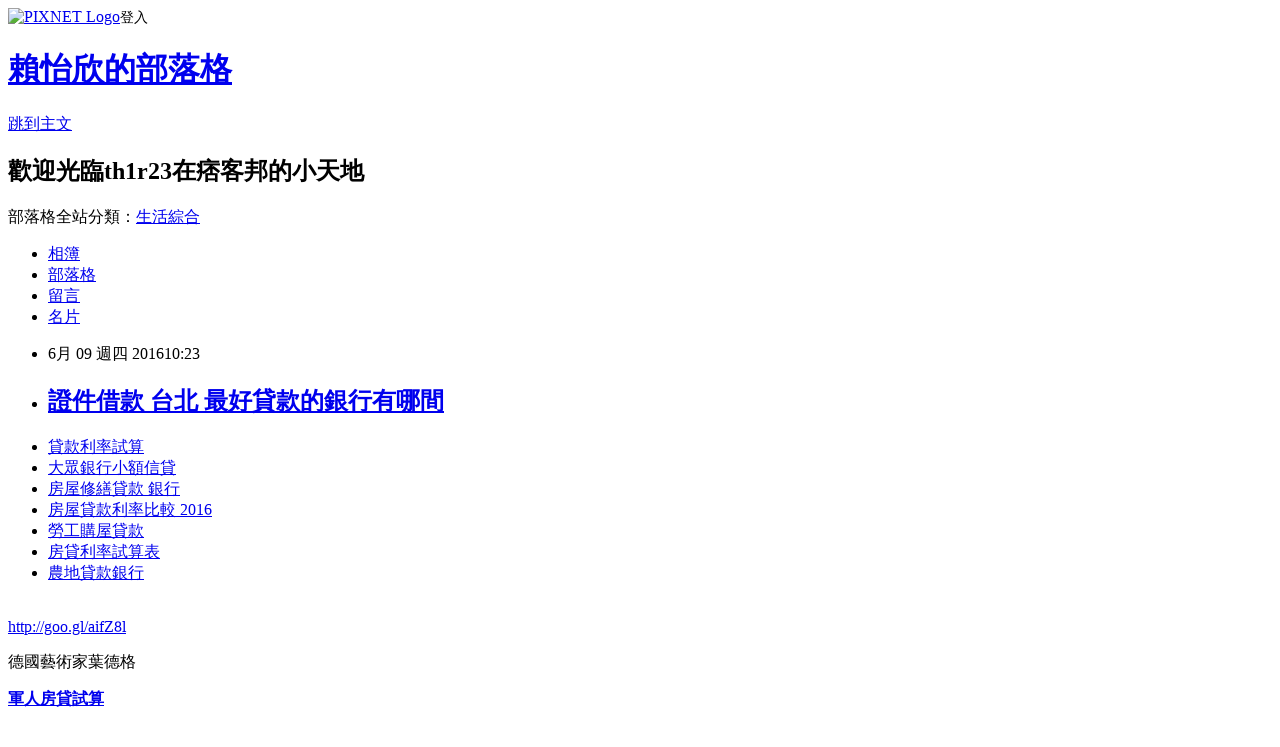

--- FILE ---
content_type: text/html; charset=utf-8
request_url: https://th1r23.pixnet.net/blog/posts/13110539826
body_size: 29637
content:
<!DOCTYPE html><html lang="zh-TW"><head><meta charSet="utf-8"/><meta name="viewport" content="width=device-width, initial-scale=1"/><link rel="stylesheet" href="https://static.1px.tw/blog-next/_next/static/chunks/b1e52b495cc0137c.css" data-precedence="next"/><link rel="stylesheet" href="https://static.1px.tw/blog-next/public/fix.css?v=202601230029" type="text/css" data-precedence="medium"/><link rel="stylesheet" href="https://s3.1px.tw/blog/theme/choc/iframe-popup.css?v=202601230029" type="text/css" data-precedence="medium"/><link rel="stylesheet" href="https://s3.1px.tw/blog/theme/choc/plugins.min.css?v=202601230029" type="text/css" data-precedence="medium"/><link rel="stylesheet" href="https://s3.1px.tw/blog/theme/choc/openid-comment.css?v=202601230029" type="text/css" data-precedence="medium"/><link rel="stylesheet" href="https://s3.1px.tw/blog/theme/choc/style.min.css?v=202601230029" type="text/css" data-precedence="medium"/><link rel="stylesheet" href="https://s3.1px.tw/blog/theme/choc/main.min.css?v=202601230029" type="text/css" data-precedence="medium"/><link rel="stylesheet" href="https://pimg.1px.tw/th1r23/assets/th1r23.css?v=202601230029" type="text/css" data-precedence="medium"/><link rel="stylesheet" href="https://s3.1px.tw/blog/theme/choc/author-info.css?v=202601230029" type="text/css" data-precedence="medium"/><link rel="stylesheet" href="https://s3.1px.tw/blog/theme/choc/idlePop.min.css?v=202601230029" type="text/css" data-precedence="medium"/><link rel="preload" as="script" fetchPriority="low" href="https://static.1px.tw/blog-next/_next/static/chunks/94688e2baa9fea03.js"/><script src="https://static.1px.tw/blog-next/_next/static/chunks/41eaa5427c45ebcc.js" async=""></script><script src="https://static.1px.tw/blog-next/_next/static/chunks/e2c6231760bc85bd.js" async=""></script><script src="https://static.1px.tw/blog-next/_next/static/chunks/94bde6376cf279be.js" async=""></script><script src="https://static.1px.tw/blog-next/_next/static/chunks/426b9d9d938a9eb4.js" async=""></script><script src="https://static.1px.tw/blog-next/_next/static/chunks/turbopack-5021d21b4b170dda.js" async=""></script><script src="https://static.1px.tw/blog-next/_next/static/chunks/ff1a16fafef87110.js" async=""></script><script src="https://static.1px.tw/blog-next/_next/static/chunks/e308b2b9ce476a3e.js" async=""></script><script src="https://static.1px.tw/blog-next/_next/static/chunks/169ce1e25068f8ff.js" async=""></script><script src="https://static.1px.tw/blog-next/_next/static/chunks/d3c6eed28c1dd8e2.js" async=""></script><script src="https://static.1px.tw/blog-next/_next/static/chunks/d4d39cfc2a072218.js" async=""></script><script src="https://static.1px.tw/blog-next/_next/static/chunks/6a5d72c05b9cd4ba.js" async=""></script><script src="https://static.1px.tw/blog-next/_next/static/chunks/8af6103cf1375f47.js" async=""></script><script src="https://static.1px.tw/blog-next/_next/static/chunks/e90cbf588986111c.js" async=""></script><script src="https://static.1px.tw/blog-next/_next/static/chunks/6fc86f1438482192.js" async=""></script><script src="https://static.1px.tw/blog-next/_next/static/chunks/6d1100e43ad18157.js" async=""></script><script src="https://static.1px.tw/blog-next/_next/static/chunks/c2622454eda6e045.js" async=""></script><script src="https://static.1px.tw/blog-next/_next/static/chunks/ed01c75076819ebd.js" async=""></script><script src="https://static.1px.tw/blog-next/_next/static/chunks/a4df8fc19a9a82e6.js" async=""></script><title>證件借款 台北 最好貸款的銀行有哪間</title><meta name="description" content="貸款利率試算 大眾銀行小額信貸房屋修繕貸款 銀行 房屋貸款利率比較 2016勞工購屋貸款 房貸利率試算表農地貸款銀行 "/><meta name="author" content="賴怡欣的部落格"/><meta name="google-adsense-platform-account" content="pub-2647689032095179"/><meta name="fb:app_id" content="101730233200171"/><link rel="canonical" href="https://th1r23.pixnet.net/blog/posts/13110539826"/><meta property="og:title" content="證件借款 台北 最好貸款的銀行有哪間"/><meta property="og:description" content="貸款利率試算 大眾銀行小額信貸房屋修繕貸款 銀行 房屋貸款利率比較 2016勞工購屋貸款 房貸利率試算表農地貸款銀行 "/><meta property="og:url" content="https://th1r23.pixnet.net/blog/posts/13110539826"/><meta property="og:image" content="https://pimg.1px.tw/po21012/1446829826-3176602304.png"/><meta property="og:type" content="article"/><meta name="twitter:card" content="summary_large_image"/><meta name="twitter:title" content="證件借款 台北 最好貸款的銀行有哪間"/><meta name="twitter:description" content="貸款利率試算 大眾銀行小額信貸房屋修繕貸款 銀行 房屋貸款利率比較 2016勞工購屋貸款 房貸利率試算表農地貸款銀行 "/><meta name="twitter:image" content="https://pimg.1px.tw/po21012/1446829826-3176602304.png"/><link rel="icon" href="/favicon.ico?favicon.a62c60e0.ico" sizes="32x32" type="image/x-icon"/><script src="https://static.1px.tw/blog-next/_next/static/chunks/a6dad97d9634a72d.js" noModule=""></script></head><body><!--$--><!--/$--><!--$?--><template id="B:0"></template><!--/$--><script>requestAnimationFrame(function(){$RT=performance.now()});</script><script src="https://static.1px.tw/blog-next/_next/static/chunks/94688e2baa9fea03.js" id="_R_" async=""></script><div hidden id="S:0"><script id="pixnet-vars">
        window.PIXNET = {
          post_id: "13110539826",
          name: "th1r23",
          user_id: 0,
          blog_id: "5900798",
          display_ads: true,
          ad_options: {"chictrip":false}
        };
      </script><script type="text/javascript" src="https://code.jquery.com/jquery-latest.min.js"></script><script id="json-ld-article-script" type="application/ld+json">{"@context":"https:\u002F\u002Fschema.org","@type":"BlogPosting","isAccessibleForFree":true,"mainEntityOfPage":{"@type":"WebPage","@id":"https:\u002F\u002Fth1r23.pixnet.net\u002Fblog\u002Fposts\u002F13110539826"},"headline":"證件借款 台北 最好貸款的銀行有哪間","description":"\u003Cimg src=\"https:\u002F\u002Fpic.pimg.tw\u002Fpo21012\u002F1446829826-3176602304.png\" alt=\"\" \u002F\u003E\u003Cbr \u002F\u003E\u003Cbr\u003E\u003Ca href=\"http:\u002F\u002Fgoo.gl\u002FaifZ8l\" target=\"_blank\" style=\"text-decoration: none;\"\u003E貸款利率試算 \u003C\u002Fa\u003E\u003Ca href=\"http:\u002F\u002Fgoo.gl\u002FaifZ8l\" target=\"_blank\" style=\"text-decoration: none;\"\u003E大眾銀行小額信貸\u003C\u002Fa\u003E\u003Ca href=\"http:\u002F\u002Fgoo.gl\u002FaifZ8l\" target=\"_blank\" style=\"text-decoration: none;\"\u003E房屋修繕貸款 銀行 \u003C\u002Fa\u003E\u003Ca href=\"http:\u002F\u002Fgoo.gl\u002FaifZ8l\" target=\"_blank\" style=\"text-decoration: none;\"\u003E房屋貸款利率比較 2016\u003C\u002Fa\u003E\u003Ca href=\"http:\u002F\u002Fgoo.gl\u002FaifZ8l\" target=\"_blank\" style=\"text-decoration: none;\"\u003E勞工購屋貸款 \u003C\u002Fa\u003E\u003Ca href=\"http:\u002F\u002Fgoo.gl\u002FaifZ8l\" target=\"_blank\" style=\"text-decoration: none;\"\u003E房貸利率試算表\u003C\u002Fa\u003E\u003Ca href=\"http:\u002F\u002Fgoo.gl\u002FaifZ8l\" target=\"_blank\" style=\"text-decoration: none;\"\u003E農地貸款銀行 \u003C\u002Fa\u003E\u003Cbr\u003E","articleBody":"\u003Cul\u003E\n\u003Cli\u003E\u003Ca href=\"http:\u002F\u002Fgoo.gl\u002FaifZ8l\" target=\"_blank\" style=\"text-decoration: none;\"\u003E貸款利率試算 \u003C\u002Fa\u003E\u003C\u002Fli\u003E\u003Cli\u003E\u003Ca href=\"http:\u002F\u002Fgoo.gl\u002FaifZ8l\" target=\"_blank\" style=\"text-decoration: none;\"\u003E大眾銀行小額信貸\u003C\u002Fa\u003E\u003C\u002Fli\u003E\u003Cli\u003E\u003Ca href=\"http:\u002F\u002Fgoo.gl\u002FaifZ8l\" target=\"_blank\" style=\"text-decoration: none;\"\u003E房屋修繕貸款 銀行  \u003C\u002Fa\u003E\u003C\u002Fli\u003E\u003Cli\u003E\u003Ca href=\"http:\u002F\u002Fgoo.gl\u002FaifZ8l\" target=\"_blank\" style=\"text-decoration: none;\"\u003E房屋貸款利率比較 2016\u003C\u002Fa\u003E\u003C\u002Fli\u003E\u003Cli\u003E\u003Ca href=\"http:\u002F\u002Fgoo.gl\u002FaifZ8l\" target=\"_blank\" style=\"text-decoration: none;\"\u003E勞工購屋貸款 \u003C\u002Fa\u003E\u003C\u002Fli\u003E\u003Cli\u003E\u003Ca href=\"http:\u002F\u002Fgoo.gl\u002FaifZ8l\" target=\"_blank\" style=\"text-decoration: none;\"\u003E房貸利率試算表\u003C\u002Fa\u003E\u003C\u002Fli\u003E\u003Cli\u003E\u003Ca href=\"http:\u002F\u002Fgoo.gl\u002FaifZ8l\" target=\"_blank\" style=\"text-decoration: none;\"\u003E農地貸款銀行 \u003C\u002Fa\u003E\u003C\u002Fli\u003E\u003Cbr\u002F\u003E\n\u003C\u002Ful\u003E\n\u003C\u002Ful\u003E\n\u003Cp\u003E\u003Ca href=\"http:\u002F\u002Fgoo.gl\u002FaifZ8l\" target=\"_blank\" style=\"font-size: 24pt;\"\u003E\u003Cspan style=\"color: #ff0000;\"\u003Ehttp:\u002F\u002Fgoo.gl\u002FaifZ8l\u003C\u002Fspan\u003E\u003C\u002Fa\u003E\u003C\u002Fp\u003E\n\u003Cp\u003E\u003Ca href=\"http:\u002F\u002Fgoo.gl\u002FaifZ8l\" target=\"_blank\"\u003E\u003Cimg src=\"https:\u002F\u002Fpimg.1px.tw\u002Fpo21012\u002F1446829826-3176602304.png\" alt=\"\" \u002F\u003E\u003C\u002Fa\u003E\u003Ca href=\"http:\u002F\u002Fgoo.gl\u002FaifZ8l\" target=\"_blank\"\u003E\u003Cinput type=\"button\" value=\"點擊我立即免費諮詢\" onclick=\"window.open(&amp;;)\" style=\"width: 200px; height: 40px; font-size: 20px;\" \u002F\u003E\u003C\u002Fa\u003E\u003C\u002Fp\u003E德國藝術家葉德格\u003Cp\u003E\u003Cstrong\u003E\u003Ca href=\"http:\u002F\u002Fgoo.gl\u002FaifZ8l\" style=\"text-decoration: none\" target=\"_blank\"\u003E\u003Cspan style=\"color:#000000\"\u003E軍人房貸試算\u003C\u002Fspan\u003E\u003C\u002Fa\u003E\u003C\u002Fstrong\u003E\u003C\u002Fp\u003E\n（Yadegar Asisi）近日在德勒斯登（Dresden）展出了360度全景藝術品「1945年的德勒斯登－一座歐洲城市的悲劇與希望」，吸引大批民眾前往觀賞。\u003Cbr\u002F\u003E\u003Cbr\u002F\u003E★圖片為版權照片，由達志影像供《ETtoday東森新聞雲》專用，任何網站、報刊、電視台未經達志影像許可，不得部分或全部轉載！                                \u003Cbr\u002F\u003E\u003Cbr\u002F\u003E                                                                \u003Cbr\u002F\u003E\u003Cbr\u002F\u003E▼影片取自YouTube，如遭刪除請見諒\u003Cp\u003E\u003Cstrong\u003E\u003Ca href=\"http:\u002F\u002Fgoo.gl\u002FaifZ8l\" style=\"text-decoration: none\" target=\"_blank\"\u003E\u003Cspan style=\"color:#000000\"\u003E玉山銀行債務整合 \u003C\u002Fspan\u003E\u003C\u002Fa\u003E\u003C\u002Fstrong\u003E\u003C\u002Fp\u003E\n。\u003Cbr\u002F\u003E\u003Cbr\u002F\u003E他用「抓奶昇龍霸」對付女摔角手\u003Cbr\u002F\u003E\u003Cbr\u002F\u003E史丹佛泳將撿屍父：僅20分鐘動作\u003Cbr\u002F\u003E\u003Cbr\u002F\u003E                                \u003Cbr\u002F\u003E\u003Cbr\u002F\u003E日吃1\u003Cp\u003E\u003Cstrong\u003E\u003Ca href=\"http:\u002F\u002Fgoo.gl\u002FaifZ8l\" style=\"text-decoration: none\" target=\"_blank\"\u003E\u003Cspan style=\"color:#000000\"\u003E中華郵政保單借款\u003C\u002Fspan\u003E\u003C\u002Fa\u003E\u003C\u002Fstrong\u003E\u003C\u002Fp\u003E\n0嬰兒罐頭！女輕鬆減19公斤\u003Cbr\u002F\u003E\u003Cbr\u002F\u003E英2歲妹妹穿膠鞋留下「紅鞋印」\u003Cbr\u002F\u003E\u003Cbr\u002F\u003E這件藝術作品耗時兩年才完成，葉德格表示，創作這件藝術品的主要原因是，希望民眾了解到戰爭的衝擊與可怕」。\u003Cbr\u002F\u003E\u003Cbr\u002F\u003E泰國最辣老闆娘穿低胸細肩帶炒菜\u003Cbr\u002F\u003E\u003Cbr\u002F\u003E                                    迷信吃了能治病部落獵\u003Cp\u003E\u003Cstrong\u003E\u003Ca href=\"http:\u002F\u002Fgoo.gl\u002FaifZ8l\" style=\"text-decoration: none\" target=\"_blank\"\u003E\u003Cspan style=\"color:#000000\"\u003E原住民微笑貸款利率\u003C\u002Fspan\u003E\u003C\u002Fa\u003E\u003C\u002Fstrong\u003E\u003C\u002Fp\u003E\n殺白化症\u003Cbr\u002F\u003E\u003Cbr\u002F\u003E美韓混血雙胞胎長大後顏值更逆天\u003Cbr\u002F\u003E\u003Cbr\u002F\u003E國際中心／綜合報導\u003Cbr\u002F\u003E\u003Cbr\u002F\u003E有愛滋也一樣印度9男戴套輪暴\u003Cbr\u002F\u003E\u003Cbr\u002F\u003E男殺新婚嬌妻只因她忘了充電\u003Cbr\u002F\u003E\u003Cbr\u002F\u003E第二次世界大戰以前，德勒斯登也是德國照相機、鐘錶製造和高級食品的生產中心，可說是當時最發達的城市之一。1945年2月，該市遭到盟軍的大規模空襲，易北河邊充滿歷史氛圍的老城毀壞得最為嚴重。\u003Cbr\u002F\u003E\u003Cbr\u002F\u003E總動員！\u003Cp\u003E\u003Cstrong\u003E\u003Ca href=\"http:\u002F\u002Fgoo.gl\u002FaifZ8l\" style=\"text-decoration: none\" target=\"_blank\"\u003E\u003Cspan style=\"color:#000000\"\u003E中古車貸款利率\u003C\u002Fspan\u003E\u003C\u002Fa\u003E\u003C\u002Fstrong\u003E\u003C\u002Fp\u003E\n全球都在找「布娃娃」\u003Cbr\u002F\u003E\u003Cbr\u002F\u003E▲德國藝術家葉德格（Yadegar Asisi）盼透過重現德勒斯登於二戰期間的情況，讓世人感受到戰爭的威力。（圖／達志影像／美聯社）\u003Cbr\u002F\u003E\u003Cbr\u002F\u003E亂流甩人撞爆機艙：活下來是奇蹟\u003Cbr\u002F\u003E\u003Cbr\u002F\u003E性虐還逼喝尿小提琴家變成淫魔\u003Cbr\u002F\u003E\u003Cbr\u002F\u003E                                 \u003Cbr\u002F\u003E\u003Cbr\u002F\u003E據悉，該全景畫卷高達30公尺，周長100公尺，再現了1945年2月轟炸過後的德勒斯登。站上15公尺高的觀景台上，就好像親臨70年前德勒斯登市政廳的高塔上，身歷70年前這座因戰火而滿目瘡痍的城市、親身感受歷史。\u003Cbr\u002F\u003E\u003Cbr\u002F\u003ECNN主播30分鐘唸性侵受害者心\u003Cp\u003E\u003Cstrong\u003E\u003Ca href=\"http:\u002F\u002Fgoo.gl\u002FaifZ8l\" style=\"text-decoration: none\" target=\"_blank\"\u003E\u003Cspan style=\"color:#000000\"\u003E證件借款 台北\u003C\u002Fspan\u003E\u003C\u002Fa\u003E\u003C\u002Fstrong\u003E\u003C\u002Fp\u003E\n聲\u003Cbr\u002F\u003E\u003Cbr\u002F\u003E狗狗嚇走色狼美女報恩跨\u003Cp\u003E\u003Cstrong\u003E\u003Ca href=\"http:\u002F\u002Fgoo.gl\u002FaifZ8l\" style=\"text-decoration: none\" target=\"_blank\"\u003E\u003Cspan style=\"color:#000000\"\u003E車貸利率計算公式\u003C\u002Fspan\u003E\u003C\u002Fa\u003E\u003C\u002Fstrong\u003E\u003C\u002Fp\u003E\n國收養\u003Cbr\u002F\u003E\u003Cbr\u002F\u003E                                \u003Cul\u003E\n\u003Cli\u003E\u003Ca href=\"http:\u002F\u002Fnvb1n89.pixnet.net\u002Fblog\u002Fpost\u002F109998251\" target=\"_blank\" style=\"text-decoration: none;\"\u003E台中證件借錢  哪裡預借現金安全合法立即撥款呢\u003C\u002Fa\u003E\u003C\u002Fli\u003E\u003Cli\u003E\u003Ca href=\"http:\u002F\u002Fhmg1988.pixnet.net\u002Fblog\u002Fpost\u002F110142974\" target=\"_blank\" style=\"text-decoration: none;\"\u003E學生機車分期付款 哪裡借錢安全合法立刻放款呢\u003C\u002Fa\u003E\u003C\u002Fli\u003E\u003Cli\u003E\u003Ca href=\"http:\u002F\u002Fd9rth498.pixnet.net\u002Fblog\u002Fpost\u002F110240060\" target=\"_blank\" style=\"text-decoration: none;\"\u003E車貸利率計算 如何申請快速貸款過件率高哪間推薦\u003C\u002Fa\u003E\u003C\u002Fli\u003E\u003Cli\u003E\u003Ca href=\"http:\u002F\u002Frtjh5ty16.pixnet.net\u002Fblog\u002Fpost\u002F110383868\" target=\"_blank\" style=\"text-decoration: none;\"\u003E車貸利息計算 銀行貸不下來哪裡過件率100%立即撥款呢\u003C\u002Fa\u003E\u003C\u002Fli\u003E\u003Cli\u003E\u003Ca href=\"http:\u002F\u002Ft321jrt3.pixnet.net\u002Fblog\u002Fpost\u002F110539085\" target=\"_blank\" style=\"text-decoration: none;\"\u003E汽車貸款利率怎麼算 貸款哪間銀行利率最低過件率100%呢\u003C\u002Fa\u003E\u003C\u002Fli\u003E\u003Cli\u003E\u003Ca href=\"http:\u002F\u002Fnvb1n89.pixnet.net\u002Fblog\u002Fpost\u002F106681994\" target=\"_blank\" style=\"text-decoration: none;\"\u003E政府首次購屋貸款 簡單借到錢的合法管道撥款現金快速\u003C\u002Fa\u003E\u003C\u002Fli\u003E\u003Cli\u003E\u003Ca href=\"http:\u002F\u002Frt1j6r1.pixnet.net\u002Fblog\u002Fpost\u002F106960124\" target=\"_blank\" style=\"text-decoration: none;\"\u003E中古車貸利率 哪間銀行貸款比較好過件利率最低推薦\u003C\u002Fa\u003E\u003C\u002Fli\u003E\n\u003C\u002Ful\u003E\n\u003Cul\u003E\n\u003Cli\u003E\u003Ca href=\"http:\u002F\u002Fgoo.gl\u002FaifZ8l\" target=\"_blank\" style=\"text-decoration: none;\"\u003E貸款利率試算 \u003C\u002Fa\u003E\u003C\u002Fli\u003E\u003Cli\u003E\u003Ca href=\"http:\u002F\u002Fgoo.gl\u002FaifZ8l\" target=\"_blank\" style=\"text-decoration: none;\"\u003E大眾銀行小額信貸\u003C\u002Fa\u003E\u003C\u002Fli\u003E\u003Cli\u003E\u003Ca href=\"http:\u002F\u002Fgoo.gl\u002FaifZ8l\" target=\"_blank\" style=\"text-decoration: none;\"\u003E房屋修繕貸款 銀行  \u003C\u002Fa\u003E\u003C\u002Fli\u003E\u003Cli\u003E\u003Ca href=\"http:\u002F\u002Fgoo.gl\u002FaifZ8l\" target=\"_blank\" style=\"text-decoration: none;\"\u003E房屋貸款利率比較 2016\u003C\u002Fa\u003E\u003C\u002Fli\u003E\u003Cli\u003E\u003Ca href=\"http:\u002F\u002Fgoo.gl\u002FaifZ8l\" target=\"_blank\" style=\"text-decoration: none;\"\u003E勞工購屋貸款 \u003C\u002Fa\u003E\u003C\u002Fli\u003E\u003Cli\u003E\u003Ca href=\"http:\u002F\u002Fgoo.gl\u002FaifZ8l\" target=\"_blank\" style=\"text-decoration: none;\"\u003E房貸利率試算表\u003C\u002Fa\u003E\u003C\u002Fli\u003E\u003Cli\u003E\u003Ca href=\"http:\u002F\u002Fgoo.gl\u002FaifZ8l\" target=\"_blank\" style=\"text-decoration: none;\"\u003E農地貸款銀行 \u003C\u002Fa\u003E\u003C\u002Fli\u003E\u003Cli\u003E\u003Ca href=\"http:\u002F\u002Fgoo.gl\u002FaifZ8l\" target=\"_blank\" style=\"text-decoration: none;\"\u003E買二手車頭期款\u003C\u002Fa\u003E\u003C\u002Fli\u003E\u003Cbr\u002F\u003E\n\u003C\u002Ful\u003E\n\u003Cul\u003E\n\u003Cli\u003E\u003Ca href=\"http:\u002F\u002Fnvb1n89.pixnet.net\u002Fblog\u002Fpost\u002F109998251\" target=\"_blank\" style=\"text-decoration: none;\"\u003E台中證件借錢  哪裡預借現金安全合法立即撥款呢\u003C\u002Fa\u003E\u003C\u002Fli\u003E\u003Cli\u003E\u003Ca href=\"http:\u002F\u002Fhmg1988.pixnet.net\u002Fblog\u002Fpost\u002F110142974\" target=\"_blank\" style=\"text-decoration: none;\"\u003E學生機車分期付款 哪裡借錢安全合法立刻放款呢\u003C\u002Fa\u003E\u003C\u002Fli\u003E\u003Cli\u003E\u003Ca href=\"http:\u002F\u002Fd9rth498.pixnet.net\u002Fblog\u002Fpost\u002F110240060\" target=\"_blank\" style=\"text-decoration: none;\"\u003E車貸利率計算 如何申請快速貸款過件率高哪間推薦\u003C\u002Fa\u003E\u003C\u002Fli\u003E\u003Cli\u003E\u003Ca href=\"http:\u002F\u002Frtjh5ty16.pixnet.net\u002Fblog\u002Fpost\u002F110383868\" target=\"_blank\" style=\"text-decoration: none;\"\u003E車貸利息計算 銀行貸不下來哪裡過件率100%立即撥款呢\u003C\u002Fa\u003E\u003C\u002Fli\u003E\u003Cli\u003E\u003Ca href=\"http:\u002F\u002Ft321jrt3.pixnet.net\u002Fblog\u002Fpost\u002F110539085\" target=\"_blank\" style=\"text-decoration: none;\"\u003E汽車貸款利率怎麼算 貸款哪間銀行利率最低過件率100%呢\u003C\u002Fa\u003E\u003C\u002Fli\u003E\u003Cli\u003E\u003Ca href=\"http:\u002F\u002Fnvb1n89.pixnet.net\u002Fblog\u002Fpost\u002F106681994\" target=\"_blank\" style=\"text-decoration: none;\"\u003E政府首次購屋貸款 簡單借到錢的合法管道撥款現金快速\u003C\u002Fa\u003E\u003C\u002Fli\u003E\u003Cli\u003E\u003Ca href=\"http:\u002F\u002Frt1j6r1.pixnet.net\u002Fblog\u002Fpost\u002F106960124\" target=\"_blank\" style=\"text-decoration: none;\"\u003E中古車貸利率 哪間銀行貸款比較好過件利率最低推薦\u003C\u002Fa\u003E\u003C\u002Fli\u003E\n\u003C\u002Ful\u003E\u003Cbr\u002F\u003EC63AD54BCD7F34AB","image":["https:\u002F\u002Fpimg.1px.tw\u002Fpo21012\u002F1446829826-3176602304.png"],"author":{"@type":"Person","name":"賴怡欣的部落格","url":"https:\u002F\u002Fwww.pixnet.net\u002Fpcard\u002Fth1r23"},"publisher":{"@type":"Organization","name":"賴怡欣的部落格","logo":{"@type":"ImageObject","url":"https:\u002F\u002Fs3.1px.tw\u002Fblog\u002Fcommon\u002Favatar\u002Fblog_cover_light.jpg"}},"datePublished":"2016-06-09T02:23:40.000Z","dateModified":"","keywords":[],"articleSection":"宗教超自然"}</script><template id="P:1"></template><template id="P:2"></template><template id="P:3"></template><section aria-label="Notifications alt+T" tabindex="-1" aria-live="polite" aria-relevant="additions text" aria-atomic="false"></section></div><script>(self.__next_f=self.__next_f||[]).push([0])</script><script>self.__next_f.push([1,"1:\"$Sreact.fragment\"\n3:I[39756,[\"https://static.1px.tw/blog-next/_next/static/chunks/ff1a16fafef87110.js\",\"https://static.1px.tw/blog-next/_next/static/chunks/e308b2b9ce476a3e.js\"],\"default\"]\n4:I[53536,[\"https://static.1px.tw/blog-next/_next/static/chunks/ff1a16fafef87110.js\",\"https://static.1px.tw/blog-next/_next/static/chunks/e308b2b9ce476a3e.js\"],\"default\"]\n6:I[97367,[\"https://static.1px.tw/blog-next/_next/static/chunks/ff1a16fafef87110.js\",\"https://static.1px.tw/blog-next/_next/static/chunks/e308b2b9ce476a3e.js\"],\"OutletBoundary\"]\n8:I[97367,[\"https://static.1px.tw/blog-next/_next/static/chunks/ff1a16fafef87110.js\",\"https://static.1px.tw/blog-next/_next/static/chunks/e308b2b9ce476a3e.js\"],\"ViewportBoundary\"]\na:I[97367,[\"https://static.1px.tw/blog-next/_next/static/chunks/ff1a16fafef87110.js\",\"https://static.1px.tw/blog-next/_next/static/chunks/e308b2b9ce476a3e.js\"],\"MetadataBoundary\"]\nc:I[63491,[\"https://static.1px.tw/blog-next/_next/static/chunks/169ce1e25068f8ff.js\",\"https://static.1px.tw/blog-next/_next/static/chunks/d3c6eed28c1dd8e2.js\"],\"default\"]\n:HL[\"https://static.1px.tw/blog-next/_next/static/chunks/b1e52b495cc0137c.css\",\"style\"]\n"])</script><script>self.__next_f.push([1,"0:{\"P\":null,\"b\":\"JQ_Jy432Rf5mCJvB01Y9Z\",\"c\":[\"\",\"blog\",\"posts\",\"13110539826\"],\"q\":\"\",\"i\":false,\"f\":[[[\"\",{\"children\":[\"blog\",{\"children\":[\"posts\",{\"children\":[[\"id\",\"13110539826\",\"d\"],{\"children\":[\"__PAGE__\",{}]}]}]}]},\"$undefined\",\"$undefined\",true],[[\"$\",\"$1\",\"c\",{\"children\":[[[\"$\",\"script\",\"script-0\",{\"src\":\"https://static.1px.tw/blog-next/_next/static/chunks/d4d39cfc2a072218.js\",\"async\":true,\"nonce\":\"$undefined\"}],[\"$\",\"script\",\"script-1\",{\"src\":\"https://static.1px.tw/blog-next/_next/static/chunks/6a5d72c05b9cd4ba.js\",\"async\":true,\"nonce\":\"$undefined\"}],[\"$\",\"script\",\"script-2\",{\"src\":\"https://static.1px.tw/blog-next/_next/static/chunks/8af6103cf1375f47.js\",\"async\":true,\"nonce\":\"$undefined\"}]],\"$L2\"]}],{\"children\":[[\"$\",\"$1\",\"c\",{\"children\":[null,[\"$\",\"$L3\",null,{\"parallelRouterKey\":\"children\",\"error\":\"$undefined\",\"errorStyles\":\"$undefined\",\"errorScripts\":\"$undefined\",\"template\":[\"$\",\"$L4\",null,{}],\"templateStyles\":\"$undefined\",\"templateScripts\":\"$undefined\",\"notFound\":\"$undefined\",\"forbidden\":\"$undefined\",\"unauthorized\":\"$undefined\"}]]}],{\"children\":[[\"$\",\"$1\",\"c\",{\"children\":[null,[\"$\",\"$L3\",null,{\"parallelRouterKey\":\"children\",\"error\":\"$undefined\",\"errorStyles\":\"$undefined\",\"errorScripts\":\"$undefined\",\"template\":[\"$\",\"$L4\",null,{}],\"templateStyles\":\"$undefined\",\"templateScripts\":\"$undefined\",\"notFound\":\"$undefined\",\"forbidden\":\"$undefined\",\"unauthorized\":\"$undefined\"}]]}],{\"children\":[[\"$\",\"$1\",\"c\",{\"children\":[null,[\"$\",\"$L3\",null,{\"parallelRouterKey\":\"children\",\"error\":\"$undefined\",\"errorStyles\":\"$undefined\",\"errorScripts\":\"$undefined\",\"template\":[\"$\",\"$L4\",null,{}],\"templateStyles\":\"$undefined\",\"templateScripts\":\"$undefined\",\"notFound\":\"$undefined\",\"forbidden\":\"$undefined\",\"unauthorized\":\"$undefined\"}]]}],{\"children\":[[\"$\",\"$1\",\"c\",{\"children\":[\"$L5\",[[\"$\",\"link\",\"0\",{\"rel\":\"stylesheet\",\"href\":\"https://static.1px.tw/blog-next/_next/static/chunks/b1e52b495cc0137c.css\",\"precedence\":\"next\",\"crossOrigin\":\"$undefined\",\"nonce\":\"$undefined\"}],[\"$\",\"script\",\"script-0\",{\"src\":\"https://static.1px.tw/blog-next/_next/static/chunks/6fc86f1438482192.js\",\"async\":true,\"nonce\":\"$undefined\"}],[\"$\",\"script\",\"script-1\",{\"src\":\"https://static.1px.tw/blog-next/_next/static/chunks/6d1100e43ad18157.js\",\"async\":true,\"nonce\":\"$undefined\"}],[\"$\",\"script\",\"script-2\",{\"src\":\"https://static.1px.tw/blog-next/_next/static/chunks/c2622454eda6e045.js\",\"async\":true,\"nonce\":\"$undefined\"}],[\"$\",\"script\",\"script-3\",{\"src\":\"https://static.1px.tw/blog-next/_next/static/chunks/ed01c75076819ebd.js\",\"async\":true,\"nonce\":\"$undefined\"}],[\"$\",\"script\",\"script-4\",{\"src\":\"https://static.1px.tw/blog-next/_next/static/chunks/a4df8fc19a9a82e6.js\",\"async\":true,\"nonce\":\"$undefined\"}]],[\"$\",\"$L6\",null,{\"children\":\"$@7\"}]]}],{},null,false,false]},null,false,false]},null,false,false]},null,false,false]},null,false,false],[\"$\",\"$1\",\"h\",{\"children\":[null,[\"$\",\"$L8\",null,{\"children\":\"$@9\"}],[\"$\",\"$La\",null,{\"children\":\"$@b\"}],null]}],false]],\"m\":\"$undefined\",\"G\":[\"$c\",[]],\"S\":false}\n"])</script><script>self.__next_f.push([1,"9:[[\"$\",\"meta\",\"0\",{\"charSet\":\"utf-8\"}],[\"$\",\"meta\",\"1\",{\"name\":\"viewport\",\"content\":\"width=device-width, initial-scale=1\"}]]\n"])</script><script>self.__next_f.push([1,"d:I[79520,[\"https://static.1px.tw/blog-next/_next/static/chunks/d4d39cfc2a072218.js\",\"https://static.1px.tw/blog-next/_next/static/chunks/6a5d72c05b9cd4ba.js\",\"https://static.1px.tw/blog-next/_next/static/chunks/8af6103cf1375f47.js\"],\"\"]\n10:I[2352,[\"https://static.1px.tw/blog-next/_next/static/chunks/d4d39cfc2a072218.js\",\"https://static.1px.tw/blog-next/_next/static/chunks/6a5d72c05b9cd4ba.js\",\"https://static.1px.tw/blog-next/_next/static/chunks/8af6103cf1375f47.js\"],\"AdultWarningModal\"]\n11:I[69182,[\"https://static.1px.tw/blog-next/_next/static/chunks/d4d39cfc2a072218.js\",\"https://static.1px.tw/blog-next/_next/static/chunks/6a5d72c05b9cd4ba.js\",\"https://static.1px.tw/blog-next/_next/static/chunks/8af6103cf1375f47.js\"],\"HydrationComplete\"]\n12:I[12985,[\"https://static.1px.tw/blog-next/_next/static/chunks/d4d39cfc2a072218.js\",\"https://static.1px.tw/blog-next/_next/static/chunks/6a5d72c05b9cd4ba.js\",\"https://static.1px.tw/blog-next/_next/static/chunks/8af6103cf1375f47.js\"],\"NuqsAdapter\"]\n13:I[82782,[\"https://static.1px.tw/blog-next/_next/static/chunks/d4d39cfc2a072218.js\",\"https://static.1px.tw/blog-next/_next/static/chunks/6a5d72c05b9cd4ba.js\",\"https://static.1px.tw/blog-next/_next/static/chunks/8af6103cf1375f47.js\"],\"RefineContext\"]\n14:I[29306,[\"https://static.1px.tw/blog-next/_next/static/chunks/d4d39cfc2a072218.js\",\"https://static.1px.tw/blog-next/_next/static/chunks/6a5d72c05b9cd4ba.js\",\"https://static.1px.tw/blog-next/_next/static/chunks/8af6103cf1375f47.js\",\"https://static.1px.tw/blog-next/_next/static/chunks/e90cbf588986111c.js\",\"https://static.1px.tw/blog-next/_next/static/chunks/d3c6eed28c1dd8e2.js\"],\"default\"]\n2:[\"$\",\"html\",null,{\"lang\":\"zh-TW\",\"children\":[[\"$\",\"$Ld\",null,{\"id\":\"google-tag-manager\",\"strategy\":\"afterInteractive\",\"children\":\"\\n(function(w,d,s,l,i){w[l]=w[l]||[];w[l].push({'gtm.start':\\nnew Date().getTime(),event:'gtm.js'});var f=d.getElementsByTagName(s)[0],\\nj=d.createElement(s),dl=l!='dataLayer'?'\u0026l='+l:'';j.async=true;j.src=\\n'https://www.googletagmanager.com/gtm.js?id='+i+dl;f.parentNode.insertBefore(j,f);\\n})(window,document,'script','dataLayer','GTM-TRLQMPKX');\\n  \"}],\"$Le\",\"$Lf\",[\"$\",\"body\",null,{\"children\":[[\"$\",\"$L10\",null,{\"display\":false}],[\"$\",\"$L11\",null,{}],[\"$\",\"$L12\",null,{\"children\":[\"$\",\"$L13\",null,{\"children\":[\"$\",\"$L3\",null,{\"parallelRouterKey\":\"children\",\"error\":\"$undefined\",\"errorStyles\":\"$undefined\",\"errorScripts\":\"$undefined\",\"template\":[\"$\",\"$L4\",null,{}],\"templateStyles\":\"$undefined\",\"templateScripts\":\"$undefined\",\"notFound\":[[\"$\",\"$L14\",null,{}],[]],\"forbidden\":\"$undefined\",\"unauthorized\":\"$undefined\"}]}]}]]}]]}]\n"])</script><script>self.__next_f.push([1,"e:null\nf:null\n"])</script><script>self.__next_f.push([1,"16:I[27201,[\"https://static.1px.tw/blog-next/_next/static/chunks/ff1a16fafef87110.js\",\"https://static.1px.tw/blog-next/_next/static/chunks/e308b2b9ce476a3e.js\"],\"IconMark\"]\n5:[[\"$\",\"script\",null,{\"id\":\"pixnet-vars\",\"children\":\"\\n        window.PIXNET = {\\n          post_id: \\\"13110539826\\\",\\n          name: \\\"th1r23\\\",\\n          user_id: 0,\\n          blog_id: \\\"5900798\\\",\\n          display_ads: true,\\n          ad_options: {\\\"chictrip\\\":false}\\n        };\\n      \"}],\"$L15\"]\n"])</script><script>self.__next_f.push([1,"b:[[\"$\",\"title\",\"0\",{\"children\":\"證件借款 台北 最好貸款的銀行有哪間\"}],[\"$\",\"meta\",\"1\",{\"name\":\"description\",\"content\":\"貸款利率試算 大眾銀行小額信貸房屋修繕貸款 銀行 房屋貸款利率比較 2016勞工購屋貸款 房貸利率試算表農地貸款銀行 \"}],[\"$\",\"meta\",\"2\",{\"name\":\"author\",\"content\":\"賴怡欣的部落格\"}],[\"$\",\"meta\",\"3\",{\"name\":\"google-adsense-platform-account\",\"content\":\"pub-2647689032095179\"}],[\"$\",\"meta\",\"4\",{\"name\":\"fb:app_id\",\"content\":\"101730233200171\"}],[\"$\",\"link\",\"5\",{\"rel\":\"canonical\",\"href\":\"https://th1r23.pixnet.net/blog/posts/13110539826\"}],[\"$\",\"meta\",\"6\",{\"property\":\"og:title\",\"content\":\"證件借款 台北 最好貸款的銀行有哪間\"}],[\"$\",\"meta\",\"7\",{\"property\":\"og:description\",\"content\":\"貸款利率試算 大眾銀行小額信貸房屋修繕貸款 銀行 房屋貸款利率比較 2016勞工購屋貸款 房貸利率試算表農地貸款銀行 \"}],[\"$\",\"meta\",\"8\",{\"property\":\"og:url\",\"content\":\"https://th1r23.pixnet.net/blog/posts/13110539826\"}],[\"$\",\"meta\",\"9\",{\"property\":\"og:image\",\"content\":\"https://pimg.1px.tw/po21012/1446829826-3176602304.png\"}],[\"$\",\"meta\",\"10\",{\"property\":\"og:type\",\"content\":\"article\"}],[\"$\",\"meta\",\"11\",{\"name\":\"twitter:card\",\"content\":\"summary_large_image\"}],[\"$\",\"meta\",\"12\",{\"name\":\"twitter:title\",\"content\":\"證件借款 台北 最好貸款的銀行有哪間\"}],[\"$\",\"meta\",\"13\",{\"name\":\"twitter:description\",\"content\":\"貸款利率試算 大眾銀行小額信貸房屋修繕貸款 銀行 房屋貸款利率比較 2016勞工購屋貸款 房貸利率試算表農地貸款銀行 \"}],[\"$\",\"meta\",\"14\",{\"name\":\"twitter:image\",\"content\":\"https://pimg.1px.tw/po21012/1446829826-3176602304.png\"}],[\"$\",\"link\",\"15\",{\"rel\":\"icon\",\"href\":\"/favicon.ico?favicon.a62c60e0.ico\",\"sizes\":\"32x32\",\"type\":\"image/x-icon\"}],[\"$\",\"$L16\",\"16\",{}]]\n"])</script><script>self.__next_f.push([1,"7:null\n"])</script><script>self.__next_f.push([1,":HL[\"https://static.1px.tw/blog-next/public/fix.css?v=202601230029\",\"style\",{\"type\":\"text/css\"}]\n:HL[\"https://s3.1px.tw/blog/theme/choc/iframe-popup.css?v=202601230029\",\"style\",{\"type\":\"text/css\"}]\n:HL[\"https://s3.1px.tw/blog/theme/choc/plugins.min.css?v=202601230029\",\"style\",{\"type\":\"text/css\"}]\n:HL[\"https://s3.1px.tw/blog/theme/choc/openid-comment.css?v=202601230029\",\"style\",{\"type\":\"text/css\"}]\n:HL[\"https://s3.1px.tw/blog/theme/choc/style.min.css?v=202601230029\",\"style\",{\"type\":\"text/css\"}]\n:HL[\"https://s3.1px.tw/blog/theme/choc/main.min.css?v=202601230029\",\"style\",{\"type\":\"text/css\"}]\n:HL[\"https://pimg.1px.tw/th1r23/assets/th1r23.css?v=202601230029\",\"style\",{\"type\":\"text/css\"}]\n:HL[\"https://s3.1px.tw/blog/theme/choc/author-info.css?v=202601230029\",\"style\",{\"type\":\"text/css\"}]\n:HL[\"https://s3.1px.tw/blog/theme/choc/idlePop.min.css?v=202601230029\",\"style\",{\"type\":\"text/css\"}]\n17:T3984,"])</script><script>self.__next_f.push([1,"{\"@context\":\"https:\\u002F\\u002Fschema.org\",\"@type\":\"BlogPosting\",\"isAccessibleForFree\":true,\"mainEntityOfPage\":{\"@type\":\"WebPage\",\"@id\":\"https:\\u002F\\u002Fth1r23.pixnet.net\\u002Fblog\\u002Fposts\\u002F13110539826\"},\"headline\":\"證件借款 台北 最好貸款的銀行有哪間\",\"description\":\"\\u003Cimg src=\\\"https:\\u002F\\u002Fpic.pimg.tw\\u002Fpo21012\\u002F1446829826-3176602304.png\\\" alt=\\\"\\\" \\u002F\\u003E\\u003Cbr \\u002F\\u003E\\u003Cbr\\u003E\\u003Ca href=\\\"http:\\u002F\\u002Fgoo.gl\\u002FaifZ8l\\\" target=\\\"_blank\\\" style=\\\"text-decoration: none;\\\"\\u003E貸款利率試算 \\u003C\\u002Fa\\u003E\\u003Ca href=\\\"http:\\u002F\\u002Fgoo.gl\\u002FaifZ8l\\\" target=\\\"_blank\\\" style=\\\"text-decoration: none;\\\"\\u003E大眾銀行小額信貸\\u003C\\u002Fa\\u003E\\u003Ca href=\\\"http:\\u002F\\u002Fgoo.gl\\u002FaifZ8l\\\" target=\\\"_blank\\\" style=\\\"text-decoration: none;\\\"\\u003E房屋修繕貸款 銀行 \\u003C\\u002Fa\\u003E\\u003Ca href=\\\"http:\\u002F\\u002Fgoo.gl\\u002FaifZ8l\\\" target=\\\"_blank\\\" style=\\\"text-decoration: none;\\\"\\u003E房屋貸款利率比較 2016\\u003C\\u002Fa\\u003E\\u003Ca href=\\\"http:\\u002F\\u002Fgoo.gl\\u002FaifZ8l\\\" target=\\\"_blank\\\" style=\\\"text-decoration: none;\\\"\\u003E勞工購屋貸款 \\u003C\\u002Fa\\u003E\\u003Ca href=\\\"http:\\u002F\\u002Fgoo.gl\\u002FaifZ8l\\\" target=\\\"_blank\\\" style=\\\"text-decoration: none;\\\"\\u003E房貸利率試算表\\u003C\\u002Fa\\u003E\\u003Ca href=\\\"http:\\u002F\\u002Fgoo.gl\\u002FaifZ8l\\\" target=\\\"_blank\\\" style=\\\"text-decoration: none;\\\"\\u003E農地貸款銀行 \\u003C\\u002Fa\\u003E\\u003Cbr\\u003E\",\"articleBody\":\"\\u003Cul\\u003E\\n\\u003Cli\\u003E\\u003Ca href=\\\"http:\\u002F\\u002Fgoo.gl\\u002FaifZ8l\\\" target=\\\"_blank\\\" style=\\\"text-decoration: none;\\\"\\u003E貸款利率試算 \\u003C\\u002Fa\\u003E\\u003C\\u002Fli\\u003E\\u003Cli\\u003E\\u003Ca href=\\\"http:\\u002F\\u002Fgoo.gl\\u002FaifZ8l\\\" target=\\\"_blank\\\" style=\\\"text-decoration: none;\\\"\\u003E大眾銀行小額信貸\\u003C\\u002Fa\\u003E\\u003C\\u002Fli\\u003E\\u003Cli\\u003E\\u003Ca href=\\\"http:\\u002F\\u002Fgoo.gl\\u002FaifZ8l\\\" target=\\\"_blank\\\" style=\\\"text-decoration: none;\\\"\\u003E房屋修繕貸款 銀行  \\u003C\\u002Fa\\u003E\\u003C\\u002Fli\\u003E\\u003Cli\\u003E\\u003Ca href=\\\"http:\\u002F\\u002Fgoo.gl\\u002FaifZ8l\\\" target=\\\"_blank\\\" style=\\\"text-decoration: none;\\\"\\u003E房屋貸款利率比較 2016\\u003C\\u002Fa\\u003E\\u003C\\u002Fli\\u003E\\u003Cli\\u003E\\u003Ca href=\\\"http:\\u002F\\u002Fgoo.gl\\u002FaifZ8l\\\" target=\\\"_blank\\\" style=\\\"text-decoration: none;\\\"\\u003E勞工購屋貸款 \\u003C\\u002Fa\\u003E\\u003C\\u002Fli\\u003E\\u003Cli\\u003E\\u003Ca href=\\\"http:\\u002F\\u002Fgoo.gl\\u002FaifZ8l\\\" target=\\\"_blank\\\" style=\\\"text-decoration: none;\\\"\\u003E房貸利率試算表\\u003C\\u002Fa\\u003E\\u003C\\u002Fli\\u003E\\u003Cli\\u003E\\u003Ca href=\\\"http:\\u002F\\u002Fgoo.gl\\u002FaifZ8l\\\" target=\\\"_blank\\\" style=\\\"text-decoration: none;\\\"\\u003E農地貸款銀行 \\u003C\\u002Fa\\u003E\\u003C\\u002Fli\\u003E\\u003Cbr\\u002F\\u003E\\n\\u003C\\u002Ful\\u003E\\n\\u003C\\u002Ful\\u003E\\n\\u003Cp\\u003E\\u003Ca href=\\\"http:\\u002F\\u002Fgoo.gl\\u002FaifZ8l\\\" target=\\\"_blank\\\" style=\\\"font-size: 24pt;\\\"\\u003E\\u003Cspan style=\\\"color: #ff0000;\\\"\\u003Ehttp:\\u002F\\u002Fgoo.gl\\u002FaifZ8l\\u003C\\u002Fspan\\u003E\\u003C\\u002Fa\\u003E\\u003C\\u002Fp\\u003E\\n\\u003Cp\\u003E\\u003Ca href=\\\"http:\\u002F\\u002Fgoo.gl\\u002FaifZ8l\\\" target=\\\"_blank\\\"\\u003E\\u003Cimg src=\\\"https:\\u002F\\u002Fpimg.1px.tw\\u002Fpo21012\\u002F1446829826-3176602304.png\\\" alt=\\\"\\\" \\u002F\\u003E\\u003C\\u002Fa\\u003E\\u003Ca href=\\\"http:\\u002F\\u002Fgoo.gl\\u002FaifZ8l\\\" target=\\\"_blank\\\"\\u003E\\u003Cinput type=\\\"button\\\" value=\\\"點擊我立即免費諮詢\\\" onclick=\\\"window.open(\u0026amp;;)\\\" style=\\\"width: 200px; height: 40px; font-size: 20px;\\\" \\u002F\\u003E\\u003C\\u002Fa\\u003E\\u003C\\u002Fp\\u003E德國藝術家葉德格\\u003Cp\\u003E\\u003Cstrong\\u003E\\u003Ca href=\\\"http:\\u002F\\u002Fgoo.gl\\u002FaifZ8l\\\" style=\\\"text-decoration: none\\\" target=\\\"_blank\\\"\\u003E\\u003Cspan style=\\\"color:#000000\\\"\\u003E軍人房貸試算\\u003C\\u002Fspan\\u003E\\u003C\\u002Fa\\u003E\\u003C\\u002Fstrong\\u003E\\u003C\\u002Fp\\u003E\\n（Yadegar Asisi）近日在德勒斯登（Dresden）展出了360度全景藝術品「1945年的德勒斯登－一座歐洲城市的悲劇與希望」，吸引大批民眾前往觀賞。\\u003Cbr\\u002F\\u003E\\u003Cbr\\u002F\\u003E★圖片為版權照片，由達志影像供《ETtoday東森新聞雲》專用，任何網站、報刊、電視台未經達志影像許可，不得部分或全部轉載！                                \\u003Cbr\\u002F\\u003E\\u003Cbr\\u002F\\u003E                                                                \\u003Cbr\\u002F\\u003E\\u003Cbr\\u002F\\u003E▼影片取自YouTube，如遭刪除請見諒\\u003Cp\\u003E\\u003Cstrong\\u003E\\u003Ca href=\\\"http:\\u002F\\u002Fgoo.gl\\u002FaifZ8l\\\" style=\\\"text-decoration: none\\\" target=\\\"_blank\\\"\\u003E\\u003Cspan style=\\\"color:#000000\\\"\\u003E玉山銀行債務整合 \\u003C\\u002Fspan\\u003E\\u003C\\u002Fa\\u003E\\u003C\\u002Fstrong\\u003E\\u003C\\u002Fp\\u003E\\n。\\u003Cbr\\u002F\\u003E\\u003Cbr\\u002F\\u003E他用「抓奶昇龍霸」對付女摔角手\\u003Cbr\\u002F\\u003E\\u003Cbr\\u002F\\u003E史丹佛泳將撿屍父：僅20分鐘動作\\u003Cbr\\u002F\\u003E\\u003Cbr\\u002F\\u003E                                \\u003Cbr\\u002F\\u003E\\u003Cbr\\u002F\\u003E日吃1\\u003Cp\\u003E\\u003Cstrong\\u003E\\u003Ca href=\\\"http:\\u002F\\u002Fgoo.gl\\u002FaifZ8l\\\" style=\\\"text-decoration: none\\\" target=\\\"_blank\\\"\\u003E\\u003Cspan style=\\\"color:#000000\\\"\\u003E中華郵政保單借款\\u003C\\u002Fspan\\u003E\\u003C\\u002Fa\\u003E\\u003C\\u002Fstrong\\u003E\\u003C\\u002Fp\\u003E\\n0嬰兒罐頭！女輕鬆減19公斤\\u003Cbr\\u002F\\u003E\\u003Cbr\\u002F\\u003E英2歲妹妹穿膠鞋留下「紅鞋印」\\u003Cbr\\u002F\\u003E\\u003Cbr\\u002F\\u003E這件藝術作品耗時兩年才完成，葉德格表示，創作這件藝術品的主要原因是，希望民眾了解到戰爭的衝擊與可怕」。\\u003Cbr\\u002F\\u003E\\u003Cbr\\u002F\\u003E泰國最辣老闆娘穿低胸細肩帶炒菜\\u003Cbr\\u002F\\u003E\\u003Cbr\\u002F\\u003E                                    迷信吃了能治病部落獵\\u003Cp\\u003E\\u003Cstrong\\u003E\\u003Ca href=\\\"http:\\u002F\\u002Fgoo.gl\\u002FaifZ8l\\\" style=\\\"text-decoration: none\\\" target=\\\"_blank\\\"\\u003E\\u003Cspan style=\\\"color:#000000\\\"\\u003E原住民微笑貸款利率\\u003C\\u002Fspan\\u003E\\u003C\\u002Fa\\u003E\\u003C\\u002Fstrong\\u003E\\u003C\\u002Fp\\u003E\\n殺白化症\\u003Cbr\\u002F\\u003E\\u003Cbr\\u002F\\u003E美韓混血雙胞胎長大後顏值更逆天\\u003Cbr\\u002F\\u003E\\u003Cbr\\u002F\\u003E國際中心／綜合報導\\u003Cbr\\u002F\\u003E\\u003Cbr\\u002F\\u003E有愛滋也一樣印度9男戴套輪暴\\u003Cbr\\u002F\\u003E\\u003Cbr\\u002F\\u003E男殺新婚嬌妻只因她忘了充電\\u003Cbr\\u002F\\u003E\\u003Cbr\\u002F\\u003E第二次世界大戰以前，德勒斯登也是德國照相機、鐘錶製造和高級食品的生產中心，可說是當時最發達的城市之一。1945年2月，該市遭到盟軍的大規模空襲，易北河邊充滿歷史氛圍的老城毀壞得最為嚴重。\\u003Cbr\\u002F\\u003E\\u003Cbr\\u002F\\u003E總動員！\\u003Cp\\u003E\\u003Cstrong\\u003E\\u003Ca href=\\\"http:\\u002F\\u002Fgoo.gl\\u002FaifZ8l\\\" style=\\\"text-decoration: none\\\" target=\\\"_blank\\\"\\u003E\\u003Cspan style=\\\"color:#000000\\\"\\u003E中古車貸款利率\\u003C\\u002Fspan\\u003E\\u003C\\u002Fa\\u003E\\u003C\\u002Fstrong\\u003E\\u003C\\u002Fp\\u003E\\n全球都在找「布娃娃」\\u003Cbr\\u002F\\u003E\\u003Cbr\\u002F\\u003E▲德國藝術家葉德格（Yadegar Asisi）盼透過重現德勒斯登於二戰期間的情況，讓世人感受到戰爭的威力。（圖／達志影像／美聯社）\\u003Cbr\\u002F\\u003E\\u003Cbr\\u002F\\u003E亂流甩人撞爆機艙：活下來是奇蹟\\u003Cbr\\u002F\\u003E\\u003Cbr\\u002F\\u003E性虐還逼喝尿小提琴家變成淫魔\\u003Cbr\\u002F\\u003E\\u003Cbr\\u002F\\u003E                                 \\u003Cbr\\u002F\\u003E\\u003Cbr\\u002F\\u003E據悉，該全景畫卷高達30公尺，周長100公尺，再現了1945年2月轟炸過後的德勒斯登。站上15公尺高的觀景台上，就好像親臨70年前德勒斯登市政廳的高塔上，身歷70年前這座因戰火而滿目瘡痍的城市、親身感受歷史。\\u003Cbr\\u002F\\u003E\\u003Cbr\\u002F\\u003ECNN主播30分鐘唸性侵受害者心\\u003Cp\\u003E\\u003Cstrong\\u003E\\u003Ca href=\\\"http:\\u002F\\u002Fgoo.gl\\u002FaifZ8l\\\" style=\\\"text-decoration: none\\\" target=\\\"_blank\\\"\\u003E\\u003Cspan style=\\\"color:#000000\\\"\\u003E證件借款 台北\\u003C\\u002Fspan\\u003E\\u003C\\u002Fa\\u003E\\u003C\\u002Fstrong\\u003E\\u003C\\u002Fp\\u003E\\n聲\\u003Cbr\\u002F\\u003E\\u003Cbr\\u002F\\u003E狗狗嚇走色狼美女報恩跨\\u003Cp\\u003E\\u003Cstrong\\u003E\\u003Ca href=\\\"http:\\u002F\\u002Fgoo.gl\\u002FaifZ8l\\\" style=\\\"text-decoration: none\\\" target=\\\"_blank\\\"\\u003E\\u003Cspan style=\\\"color:#000000\\\"\\u003E車貸利率計算公式\\u003C\\u002Fspan\\u003E\\u003C\\u002Fa\\u003E\\u003C\\u002Fstrong\\u003E\\u003C\\u002Fp\\u003E\\n國收養\\u003Cbr\\u002F\\u003E\\u003Cbr\\u002F\\u003E                                \\u003Cul\\u003E\\n\\u003Cli\\u003E\\u003Ca href=\\\"http:\\u002F\\u002Fnvb1n89.pixnet.net\\u002Fblog\\u002Fpost\\u002F109998251\\\" target=\\\"_blank\\\" style=\\\"text-decoration: none;\\\"\\u003E台中證件借錢  哪裡預借現金安全合法立即撥款呢\\u003C\\u002Fa\\u003E\\u003C\\u002Fli\\u003E\\u003Cli\\u003E\\u003Ca href=\\\"http:\\u002F\\u002Fhmg1988.pixnet.net\\u002Fblog\\u002Fpost\\u002F110142974\\\" target=\\\"_blank\\\" style=\\\"text-decoration: none;\\\"\\u003E學生機車分期付款 哪裡借錢安全合法立刻放款呢\\u003C\\u002Fa\\u003E\\u003C\\u002Fli\\u003E\\u003Cli\\u003E\\u003Ca href=\\\"http:\\u002F\\u002Fd9rth498.pixnet.net\\u002Fblog\\u002Fpost\\u002F110240060\\\" target=\\\"_blank\\\" style=\\\"text-decoration: none;\\\"\\u003E車貸利率計算 如何申請快速貸款過件率高哪間推薦\\u003C\\u002Fa\\u003E\\u003C\\u002Fli\\u003E\\u003Cli\\u003E\\u003Ca href=\\\"http:\\u002F\\u002Frtjh5ty16.pixnet.net\\u002Fblog\\u002Fpost\\u002F110383868\\\" target=\\\"_blank\\\" style=\\\"text-decoration: none;\\\"\\u003E車貸利息計算 銀行貸不下來哪裡過件率100%立即撥款呢\\u003C\\u002Fa\\u003E\\u003C\\u002Fli\\u003E\\u003Cli\\u003E\\u003Ca href=\\\"http:\\u002F\\u002Ft321jrt3.pixnet.net\\u002Fblog\\u002Fpost\\u002F110539085\\\" target=\\\"_blank\\\" style=\\\"text-decoration: none;\\\"\\u003E汽車貸款利率怎麼算 貸款哪間銀行利率最低過件率100%呢\\u003C\\u002Fa\\u003E\\u003C\\u002Fli\\u003E\\u003Cli\\u003E\\u003Ca href=\\\"http:\\u002F\\u002Fnvb1n89.pixnet.net\\u002Fblog\\u002Fpost\\u002F106681994\\\" target=\\\"_blank\\\" style=\\\"text-decoration: none;\\\"\\u003E政府首次購屋貸款 簡單借到錢的合法管道撥款現金快速\\u003C\\u002Fa\\u003E\\u003C\\u002Fli\\u003E\\u003Cli\\u003E\\u003Ca href=\\\"http:\\u002F\\u002Frt1j6r1.pixnet.net\\u002Fblog\\u002Fpost\\u002F106960124\\\" target=\\\"_blank\\\" style=\\\"text-decoration: none;\\\"\\u003E中古車貸利率 哪間銀行貸款比較好過件利率最低推薦\\u003C\\u002Fa\\u003E\\u003C\\u002Fli\\u003E\\n\\u003C\\u002Ful\\u003E\\n\\u003Cul\\u003E\\n\\u003Cli\\u003E\\u003Ca href=\\\"http:\\u002F\\u002Fgoo.gl\\u002FaifZ8l\\\" target=\\\"_blank\\\" style=\\\"text-decoration: none;\\\"\\u003E貸款利率試算 \\u003C\\u002Fa\\u003E\\u003C\\u002Fli\\u003E\\u003Cli\\u003E\\u003Ca href=\\\"http:\\u002F\\u002Fgoo.gl\\u002FaifZ8l\\\" target=\\\"_blank\\\" style=\\\"text-decoration: none;\\\"\\u003E大眾銀行小額信貸\\u003C\\u002Fa\\u003E\\u003C\\u002Fli\\u003E\\u003Cli\\u003E\\u003Ca href=\\\"http:\\u002F\\u002Fgoo.gl\\u002FaifZ8l\\\" target=\\\"_blank\\\" style=\\\"text-decoration: none;\\\"\\u003E房屋修繕貸款 銀行  \\u003C\\u002Fa\\u003E\\u003C\\u002Fli\\u003E\\u003Cli\\u003E\\u003Ca href=\\\"http:\\u002F\\u002Fgoo.gl\\u002FaifZ8l\\\" target=\\\"_blank\\\" style=\\\"text-decoration: none;\\\"\\u003E房屋貸款利率比較 2016\\u003C\\u002Fa\\u003E\\u003C\\u002Fli\\u003E\\u003Cli\\u003E\\u003Ca href=\\\"http:\\u002F\\u002Fgoo.gl\\u002FaifZ8l\\\" target=\\\"_blank\\\" style=\\\"text-decoration: none;\\\"\\u003E勞工購屋貸款 \\u003C\\u002Fa\\u003E\\u003C\\u002Fli\\u003E\\u003Cli\\u003E\\u003Ca href=\\\"http:\\u002F\\u002Fgoo.gl\\u002FaifZ8l\\\" target=\\\"_blank\\\" style=\\\"text-decoration: none;\\\"\\u003E房貸利率試算表\\u003C\\u002Fa\\u003E\\u003C\\u002Fli\\u003E\\u003Cli\\u003E\\u003Ca href=\\\"http:\\u002F\\u002Fgoo.gl\\u002FaifZ8l\\\" target=\\\"_blank\\\" style=\\\"text-decoration: none;\\\"\\u003E農地貸款銀行 \\u003C\\u002Fa\\u003E\\u003C\\u002Fli\\u003E\\u003Cli\\u003E\\u003Ca href=\\\"http:\\u002F\\u002Fgoo.gl\\u002FaifZ8l\\\" target=\\\"_blank\\\" style=\\\"text-decoration: none;\\\"\\u003E買二手車頭期款\\u003C\\u002Fa\\u003E\\u003C\\u002Fli\\u003E\\u003Cbr\\u002F\\u003E\\n\\u003C\\u002Ful\\u003E\\n\\u003Cul\\u003E\\n\\u003Cli\\u003E\\u003Ca href=\\\"http:\\u002F\\u002Fnvb1n89.pixnet.net\\u002Fblog\\u002Fpost\\u002F109998251\\\" target=\\\"_blank\\\" style=\\\"text-decoration: none;\\\"\\u003E台中證件借錢  哪裡預借現金安全合法立即撥款呢\\u003C\\u002Fa\\u003E\\u003C\\u002Fli\\u003E\\u003Cli\\u003E\\u003Ca href=\\\"http:\\u002F\\u002Fhmg1988.pixnet.net\\u002Fblog\\u002Fpost\\u002F110142974\\\" target=\\\"_blank\\\" style=\\\"text-decoration: none;\\\"\\u003E學生機車分期付款 哪裡借錢安全合法立刻放款呢\\u003C\\u002Fa\\u003E\\u003C\\u002Fli\\u003E\\u003Cli\\u003E\\u003Ca href=\\\"http:\\u002F\\u002Fd9rth498.pixnet.net\\u002Fblog\\u002Fpost\\u002F110240060\\\" target=\\\"_blank\\\" style=\\\"text-decoration: none;\\\"\\u003E車貸利率計算 如何申請快速貸款過件率高哪間推薦\\u003C\\u002Fa\\u003E\\u003C\\u002Fli\\u003E\\u003Cli\\u003E\\u003Ca href=\\\"http:\\u002F\\u002Frtjh5ty16.pixnet.net\\u002Fblog\\u002Fpost\\u002F110383868\\\" target=\\\"_blank\\\" style=\\\"text-decoration: none;\\\"\\u003E車貸利息計算 銀行貸不下來哪裡過件率100%立即撥款呢\\u003C\\u002Fa\\u003E\\u003C\\u002Fli\\u003E\\u003Cli\\u003E\\u003Ca href=\\\"http:\\u002F\\u002Ft321jrt3.pixnet.net\\u002Fblog\\u002Fpost\\u002F110539085\\\" target=\\\"_blank\\\" style=\\\"text-decoration: none;\\\"\\u003E汽車貸款利率怎麼算 貸款哪間銀行利率最低過件率100%呢\\u003C\\u002Fa\\u003E\\u003C\\u002Fli\\u003E\\u003Cli\\u003E\\u003Ca href=\\\"http:\\u002F\\u002Fnvb1n89.pixnet.net\\u002Fblog\\u002Fpost\\u002F106681994\\\" target=\\\"_blank\\\" style=\\\"text-decoration: none;\\\"\\u003E政府首次購屋貸款 簡單借到錢的合法管道撥款現金快速\\u003C\\u002Fa\\u003E\\u003C\\u002Fli\\u003E\\u003Cli\\u003E\\u003Ca href=\\\"http:\\u002F\\u002Frt1j6r1.pixnet.net\\u002Fblog\\u002Fpost\\u002F106960124\\\" target=\\\"_blank\\\" style=\\\"text-decoration: none;\\\"\\u003E中古車貸利率 哪間銀行貸款比較好過件利率最低推薦\\u003C\\u002Fa\\u003E\\u003C\\u002Fli\\u003E\\n\\u003C\\u002Ful\\u003E\\u003Cbr\\u002F\\u003EC63AD54BCD7F34AB\",\"image\":[\"https:\\u002F\\u002Fpimg.1px.tw\\u002Fpo21012\\u002F1446829826-3176602304.png\"],\"author\":{\"@type\":\"Person\",\"name\":\"賴怡欣的部落格\",\"url\":\"https:\\u002F\\u002Fwww.pixnet.net\\u002Fpcard\\u002Fth1r23\"},\"publisher\":{\"@type\":\"Organization\",\"name\":\"賴怡欣的部落格\",\"logo\":{\"@type\":\"ImageObject\",\"url\":\"https:\\u002F\\u002Fs3.1px.tw\\u002Fblog\\u002Fcommon\\u002Favatar\\u002Fblog_cover_light.jpg\"}},\"datePublished\":\"2016-06-09T02:23:40.000Z\",\"dateModified\":\"\",\"keywords\":[],\"articleSection\":\"宗教超自然\"}"])</script><script>self.__next_f.push([1,"15:[[[[\"$\",\"link\",\"https://static.1px.tw/blog-next/public/fix.css?v=202601230029\",{\"rel\":\"stylesheet\",\"href\":\"https://static.1px.tw/blog-next/public/fix.css?v=202601230029\",\"type\":\"text/css\",\"precedence\":\"medium\"}],[\"$\",\"link\",\"https://s3.1px.tw/blog/theme/choc/iframe-popup.css?v=202601230029\",{\"rel\":\"stylesheet\",\"href\":\"https://s3.1px.tw/blog/theme/choc/iframe-popup.css?v=202601230029\",\"type\":\"text/css\",\"precedence\":\"medium\"}],[\"$\",\"link\",\"https://s3.1px.tw/blog/theme/choc/plugins.min.css?v=202601230029\",{\"rel\":\"stylesheet\",\"href\":\"https://s3.1px.tw/blog/theme/choc/plugins.min.css?v=202601230029\",\"type\":\"text/css\",\"precedence\":\"medium\"}],[\"$\",\"link\",\"https://s3.1px.tw/blog/theme/choc/openid-comment.css?v=202601230029\",{\"rel\":\"stylesheet\",\"href\":\"https://s3.1px.tw/blog/theme/choc/openid-comment.css?v=202601230029\",\"type\":\"text/css\",\"precedence\":\"medium\"}],[\"$\",\"link\",\"https://s3.1px.tw/blog/theme/choc/style.min.css?v=202601230029\",{\"rel\":\"stylesheet\",\"href\":\"https://s3.1px.tw/blog/theme/choc/style.min.css?v=202601230029\",\"type\":\"text/css\",\"precedence\":\"medium\"}],[\"$\",\"link\",\"https://s3.1px.tw/blog/theme/choc/main.min.css?v=202601230029\",{\"rel\":\"stylesheet\",\"href\":\"https://s3.1px.tw/blog/theme/choc/main.min.css?v=202601230029\",\"type\":\"text/css\",\"precedence\":\"medium\"}],[\"$\",\"link\",\"https://pimg.1px.tw/th1r23/assets/th1r23.css?v=202601230029\",{\"rel\":\"stylesheet\",\"href\":\"https://pimg.1px.tw/th1r23/assets/th1r23.css?v=202601230029\",\"type\":\"text/css\",\"precedence\":\"medium\"}],[\"$\",\"link\",\"https://s3.1px.tw/blog/theme/choc/author-info.css?v=202601230029\",{\"rel\":\"stylesheet\",\"href\":\"https://s3.1px.tw/blog/theme/choc/author-info.css?v=202601230029\",\"type\":\"text/css\",\"precedence\":\"medium\"}],[\"$\",\"link\",\"https://s3.1px.tw/blog/theme/choc/idlePop.min.css?v=202601230029\",{\"rel\":\"stylesheet\",\"href\":\"https://s3.1px.tw/blog/theme/choc/idlePop.min.css?v=202601230029\",\"type\":\"text/css\",\"precedence\":\"medium\"}]],[\"$\",\"script\",null,{\"type\":\"text/javascript\",\"src\":\"https://code.jquery.com/jquery-latest.min.js\"}]],[[\"$\",\"script\",null,{\"id\":\"json-ld-article-script\",\"type\":\"application/ld+json\",\"dangerouslySetInnerHTML\":{\"__html\":\"$17\"}}],\"$L18\"],\"$L19\",\"$L1a\"]\n"])</script><script>self.__next_f.push([1,"1b:I[5479,[\"https://static.1px.tw/blog-next/_next/static/chunks/d4d39cfc2a072218.js\",\"https://static.1px.tw/blog-next/_next/static/chunks/6a5d72c05b9cd4ba.js\",\"https://static.1px.tw/blog-next/_next/static/chunks/8af6103cf1375f47.js\",\"https://static.1px.tw/blog-next/_next/static/chunks/6fc86f1438482192.js\",\"https://static.1px.tw/blog-next/_next/static/chunks/6d1100e43ad18157.js\",\"https://static.1px.tw/blog-next/_next/static/chunks/c2622454eda6e045.js\",\"https://static.1px.tw/blog-next/_next/static/chunks/ed01c75076819ebd.js\",\"https://static.1px.tw/blog-next/_next/static/chunks/a4df8fc19a9a82e6.js\"],\"default\"]\n1c:I[38045,[\"https://static.1px.tw/blog-next/_next/static/chunks/d4d39cfc2a072218.js\",\"https://static.1px.tw/blog-next/_next/static/chunks/6a5d72c05b9cd4ba.js\",\"https://static.1px.tw/blog-next/_next/static/chunks/8af6103cf1375f47.js\",\"https://static.1px.tw/blog-next/_next/static/chunks/6fc86f1438482192.js\",\"https://static.1px.tw/blog-next/_next/static/chunks/6d1100e43ad18157.js\",\"https://static.1px.tw/blog-next/_next/static/chunks/c2622454eda6e045.js\",\"https://static.1px.tw/blog-next/_next/static/chunks/ed01c75076819ebd.js\",\"https://static.1px.tw/blog-next/_next/static/chunks/a4df8fc19a9a82e6.js\"],\"ArticleHead\"]\n18:[\"$\",\"script\",null,{\"id\":\"json-ld-breadcrumb-script\",\"type\":\"application/ld+json\",\"dangerouslySetInnerHTML\":{\"__html\":\"{\\\"@context\\\":\\\"https:\\\\u002F\\\\u002Fschema.org\\\",\\\"@type\\\":\\\"BreadcrumbList\\\",\\\"itemListElement\\\":[{\\\"@type\\\":\\\"ListItem\\\",\\\"position\\\":1,\\\"name\\\":\\\"首頁\\\",\\\"item\\\":\\\"https:\\\\u002F\\\\u002Fth1r23.pixnet.net\\\"},{\\\"@type\\\":\\\"ListItem\\\",\\\"position\\\":2,\\\"name\\\":\\\"部落格\\\",\\\"item\\\":\\\"https:\\\\u002F\\\\u002Fth1r23.pixnet.net\\\\u002Fblog\\\"},{\\\"@type\\\":\\\"ListItem\\\",\\\"position\\\":3,\\\"name\\\":\\\"文章\\\",\\\"item\\\":\\\"https:\\\\u002F\\\\u002Fth1r23.pixnet.net\\\\u002Fblog\\\\u002Fposts\\\"},{\\\"@type\\\":\\\"ListItem\\\",\\\"position\\\":4,\\\"name\\\":\\\"證件借款 台北 最好貸款的銀行有哪間\\\",\\\"item\\\":\\\"https:\\\\u002F\\\\u002Fth1r23.pixnet.net\\\\u002Fblog\\\\u002Fposts\\\\u002F13110539826\\\"}]}\"}}]\n1d:T20d6,"])</script><script>self.__next_f.push([1,"\u003cul\u003e\n\u003cli\u003e\u003ca href=\"http://goo.gl/aifZ8l\" target=\"_blank\" style=\"text-decoration: none;\"\u003e貸款利率試算 \u003c/a\u003e\u003c/li\u003e\u003cli\u003e\u003ca href=\"http://goo.gl/aifZ8l\" target=\"_blank\" style=\"text-decoration: none;\"\u003e大眾銀行小額信貸\u003c/a\u003e\u003c/li\u003e\u003cli\u003e\u003ca href=\"http://goo.gl/aifZ8l\" target=\"_blank\" style=\"text-decoration: none;\"\u003e房屋修繕貸款 銀行  \u003c/a\u003e\u003c/li\u003e\u003cli\u003e\u003ca href=\"http://goo.gl/aifZ8l\" target=\"_blank\" style=\"text-decoration: none;\"\u003e房屋貸款利率比較 2016\u003c/a\u003e\u003c/li\u003e\u003cli\u003e\u003ca href=\"http://goo.gl/aifZ8l\" target=\"_blank\" style=\"text-decoration: none;\"\u003e勞工購屋貸款 \u003c/a\u003e\u003c/li\u003e\u003cli\u003e\u003ca href=\"http://goo.gl/aifZ8l\" target=\"_blank\" style=\"text-decoration: none;\"\u003e房貸利率試算表\u003c/a\u003e\u003c/li\u003e\u003cli\u003e\u003ca href=\"http://goo.gl/aifZ8l\" target=\"_blank\" style=\"text-decoration: none;\"\u003e農地貸款銀行 \u003c/a\u003e\u003c/li\u003e\u003cbr/\u003e\n\u003c/ul\u003e\n\u003c/ul\u003e\n\u003cp\u003e\u003ca href=\"http://goo.gl/aifZ8l\" target=\"_blank\" style=\"font-size: 24pt;\"\u003e\u003cspan style=\"color: #ff0000;\"\u003ehttp://goo.gl/aifZ8l\u003c/span\u003e\u003c/a\u003e\u003c/p\u003e\n\u003cp\u003e\u003ca href=\"http://goo.gl/aifZ8l\" target=\"_blank\"\u003e\u003cimg src=\"https://pimg.1px.tw/po21012/1446829826-3176602304.png\" alt=\"\" /\u003e\u003c/a\u003e\u003ca href=\"http://goo.gl/aifZ8l\" target=\"_blank\"\u003e\u003cinput type=\"button\" value=\"點擊我立即免費諮詢\" onclick=\"window.open(\u0026amp;;)\" style=\"width: 200px; height: 40px; font-size: 20px;\" /\u003e\u003c/a\u003e\u003c/p\u003e德國藝術家葉德格\u003cp\u003e\u003cstrong\u003e\u003ca href=\"http://goo.gl/aifZ8l\" style=\"text-decoration: none\" target=\"_blank\"\u003e\u003cspan style=\"color:#000000\"\u003e軍人房貸試算\u003c/span\u003e\u003c/a\u003e\u003c/strong\u003e\u003c/p\u003e\n（Yadegar Asisi）近日在德勒斯登（Dresden）展出了360度全景藝術品「1945年的德勒斯登－一座歐洲城市的悲劇與希望」，吸引大批民眾前往觀賞。\u003cbr/\u003e\u003cbr/\u003e★圖片為版權照片，由達志影像供《ETtoday東森新聞雲》專用，任何網站、報刊、電視台未經達志影像許可，不得部分或全部轉載！                                \u003cbr/\u003e\u003cbr/\u003e                                                                \u003cbr/\u003e\u003cbr/\u003e▼影片取自YouTube，如遭刪除請見諒\u003cp\u003e\u003cstrong\u003e\u003ca href=\"http://goo.gl/aifZ8l\" style=\"text-decoration: none\" target=\"_blank\"\u003e\u003cspan style=\"color:#000000\"\u003e玉山銀行債務整合 \u003c/span\u003e\u003c/a\u003e\u003c/strong\u003e\u003c/p\u003e\n。\u003cbr/\u003e\u003cbr/\u003e他用「抓奶昇龍霸」對付女摔角手\u003cbr/\u003e\u003cbr/\u003e史丹佛泳將撿屍父：僅20分鐘動作\u003cbr/\u003e\u003cbr/\u003e                                \u003cbr/\u003e\u003cbr/\u003e日吃1\u003cp\u003e\u003cstrong\u003e\u003ca href=\"http://goo.gl/aifZ8l\" style=\"text-decoration: none\" target=\"_blank\"\u003e\u003cspan style=\"color:#000000\"\u003e中華郵政保單借款\u003c/span\u003e\u003c/a\u003e\u003c/strong\u003e\u003c/p\u003e\n0嬰兒罐頭！女輕鬆減19公斤\u003cbr/\u003e\u003cbr/\u003e英2歲妹妹穿膠鞋留下「紅鞋印」\u003cbr/\u003e\u003cbr/\u003e這件藝術作品耗時兩年才完成，葉德格表示，創作這件藝術品的主要原因是，希望民眾了解到戰爭的衝擊與可怕」。\u003cbr/\u003e\u003cbr/\u003e泰國最辣老闆娘穿低胸細肩帶炒菜\u003cbr/\u003e\u003cbr/\u003e                                    迷信吃了能治病部落獵\u003cp\u003e\u003cstrong\u003e\u003ca href=\"http://goo.gl/aifZ8l\" style=\"text-decoration: none\" target=\"_blank\"\u003e\u003cspan style=\"color:#000000\"\u003e原住民微笑貸款利率\u003c/span\u003e\u003c/a\u003e\u003c/strong\u003e\u003c/p\u003e\n殺白化症\u003cbr/\u003e\u003cbr/\u003e美韓混血雙胞胎長大後顏值更逆天\u003cbr/\u003e\u003cbr/\u003e國際中心／綜合報導\u003cbr/\u003e\u003cbr/\u003e有愛滋也一樣印度9男戴套輪暴\u003cbr/\u003e\u003cbr/\u003e男殺新婚嬌妻只因她忘了充電\u003cbr/\u003e\u003cbr/\u003e第二次世界大戰以前，德勒斯登也是德國照相機、鐘錶製造和高級食品的生產中心，可說是當時最發達的城市之一。1945年2月，該市遭到盟軍的大規模空襲，易北河邊充滿歷史氛圍的老城毀壞得最為嚴重。\u003cbr/\u003e\u003cbr/\u003e總動員！\u003cp\u003e\u003cstrong\u003e\u003ca href=\"http://goo.gl/aifZ8l\" style=\"text-decoration: none\" target=\"_blank\"\u003e\u003cspan style=\"color:#000000\"\u003e中古車貸款利率\u003c/span\u003e\u003c/a\u003e\u003c/strong\u003e\u003c/p\u003e\n全球都在找「布娃娃」\u003cbr/\u003e\u003cbr/\u003e▲德國藝術家葉德格（Yadegar Asisi）盼透過重現德勒斯登於二戰期間的情況，讓世人感受到戰爭的威力。（圖／達志影像／美聯社）\u003cbr/\u003e\u003cbr/\u003e亂流甩人撞爆機艙：活下來是奇蹟\u003cbr/\u003e\u003cbr/\u003e性虐還逼喝尿小提琴家變成淫魔\u003cbr/\u003e\u003cbr/\u003e                                 \u003cbr/\u003e\u003cbr/\u003e據悉，該全景畫卷高達30公尺，周長100公尺，再現了1945年2月轟炸過後的德勒斯登。站上15公尺高的觀景台上，就好像親臨70年前德勒斯登市政廳的高塔上，身歷70年前這座因戰火而滿目瘡痍的城市、親身感受歷史。\u003cbr/\u003e\u003cbr/\u003eCNN主播30分鐘唸性侵受害者心\u003cp\u003e\u003cstrong\u003e\u003ca href=\"http://goo.gl/aifZ8l\" style=\"text-decoration: none\" target=\"_blank\"\u003e\u003cspan style=\"color:#000000\"\u003e證件借款 台北\u003c/span\u003e\u003c/a\u003e\u003c/strong\u003e\u003c/p\u003e\n聲\u003cbr/\u003e\u003cbr/\u003e狗狗嚇走色狼美女報恩跨\u003cp\u003e\u003cstrong\u003e\u003ca href=\"http://goo.gl/aifZ8l\" style=\"text-decoration: none\" target=\"_blank\"\u003e\u003cspan style=\"color:#000000\"\u003e車貸利率計算公式\u003c/span\u003e\u003c/a\u003e\u003c/strong\u003e\u003c/p\u003e\n國收養\u003cbr/\u003e\u003cbr/\u003e                                \u003cul\u003e\n\u003cli\u003e\u003ca href=\"http://nvb1n89.pixnet.net/blog/post/109998251\" target=\"_blank\" style=\"text-decoration: none;\"\u003e台中證件借錢  哪裡預借現金安全合法立即撥款呢\u003c/a\u003e\u003c/li\u003e\u003cli\u003e\u003ca href=\"http://hmg1988.pixnet.net/blog/post/110142974\" target=\"_blank\" style=\"text-decoration: none;\"\u003e學生機車分期付款 哪裡借錢安全合法立刻放款呢\u003c/a\u003e\u003c/li\u003e\u003cli\u003e\u003ca href=\"http://d9rth498.pixnet.net/blog/post/110240060\" target=\"_blank\" style=\"text-decoration: none;\"\u003e車貸利率計算 如何申請快速貸款過件率高哪間推薦\u003c/a\u003e\u003c/li\u003e\u003cli\u003e\u003ca href=\"http://rtjh5ty16.pixnet.net/blog/post/110383868\" target=\"_blank\" style=\"text-decoration: none;\"\u003e車貸利息計算 銀行貸不下來哪裡過件率100%立即撥款呢\u003c/a\u003e\u003c/li\u003e\u003cli\u003e\u003ca href=\"http://t321jrt3.pixnet.net/blog/post/110539085\" target=\"_blank\" style=\"text-decoration: none;\"\u003e汽車貸款利率怎麼算 貸款哪間銀行利率最低過件率100%呢\u003c/a\u003e\u003c/li\u003e\u003cli\u003e\u003ca href=\"http://nvb1n89.pixnet.net/blog/post/106681994\" target=\"_blank\" style=\"text-decoration: none;\"\u003e政府首次購屋貸款 簡單借到錢的合法管道撥款現金快速\u003c/a\u003e\u003c/li\u003e\u003cli\u003e\u003ca href=\"http://rt1j6r1.pixnet.net/blog/post/106960124\" target=\"_blank\" style=\"text-decoration: none;\"\u003e中古車貸利率 哪間銀行貸款比較好過件利率最低推薦\u003c/a\u003e\u003c/li\u003e\n\u003c/ul\u003e\n\u003cul\u003e\n\u003cli\u003e\u003ca href=\"http://goo.gl/aifZ8l\" target=\"_blank\" style=\"text-decoration: none;\"\u003e貸款利率試算 \u003c/a\u003e\u003c/li\u003e\u003cli\u003e\u003ca href=\"http://goo.gl/aifZ8l\" target=\"_blank\" style=\"text-decoration: none;\"\u003e大眾銀行小額信貸\u003c/a\u003e\u003c/li\u003e\u003cli\u003e\u003ca href=\"http://goo.gl/aifZ8l\" target=\"_blank\" style=\"text-decoration: none;\"\u003e房屋修繕貸款 銀行  \u003c/a\u003e\u003c/li\u003e\u003cli\u003e\u003ca href=\"http://goo.gl/aifZ8l\" target=\"_blank\" style=\"text-decoration: none;\"\u003e房屋貸款利率比較 2016\u003c/a\u003e\u003c/li\u003e\u003cli\u003e\u003ca href=\"http://goo.gl/aifZ8l\" target=\"_blank\" style=\"text-decoration: none;\"\u003e勞工購屋貸款 \u003c/a\u003e\u003c/li\u003e\u003cli\u003e\u003ca href=\"http://goo.gl/aifZ8l\" target=\"_blank\" style=\"text-decoration: none;\"\u003e房貸利率試算表\u003c/a\u003e\u003c/li\u003e\u003cli\u003e\u003ca href=\"http://goo.gl/aifZ8l\" target=\"_blank\" style=\"text-decoration: none;\"\u003e農地貸款銀行 \u003c/a\u003e\u003c/li\u003e\u003cli\u003e\u003ca href=\"http://goo.gl/aifZ8l\" target=\"_blank\" style=\"text-decoration: none;\"\u003e買二手車頭期款\u003c/a\u003e\u003c/li\u003e\u003cbr/\u003e\n\u003c/ul\u003e\n\u003cul\u003e\n\u003cli\u003e\u003ca href=\"http://nvb1n89.pixnet.net/blog/post/109998251\" target=\"_blank\" style=\"text-decoration: none;\"\u003e台中證件借錢  哪裡預借現金安全合法立即撥款呢\u003c/a\u003e\u003c/li\u003e\u003cli\u003e\u003ca href=\"http://hmg1988.pixnet.net/blog/post/110142974\" target=\"_blank\" style=\"text-decoration: none;\"\u003e學生機車分期付款 哪裡借錢安全合法立刻放款呢\u003c/a\u003e\u003c/li\u003e\u003cli\u003e\u003ca href=\"http://d9rth498.pixnet.net/blog/post/110240060\" target=\"_blank\" style=\"text-decoration: none;\"\u003e車貸利率計算 如何申請快速貸款過件率高哪間推薦\u003c/a\u003e\u003c/li\u003e\u003cli\u003e\u003ca href=\"http://rtjh5ty16.pixnet.net/blog/post/110383868\" target=\"_blank\" style=\"text-decoration: none;\"\u003e車貸利息計算 銀行貸不下來哪裡過件率100%立即撥款呢\u003c/a\u003e\u003c/li\u003e\u003cli\u003e\u003ca href=\"http://t321jrt3.pixnet.net/blog/post/110539085\" target=\"_blank\" style=\"text-decoration: none;\"\u003e汽車貸款利率怎麼算 貸款哪間銀行利率最低過件率100%呢\u003c/a\u003e\u003c/li\u003e\u003cli\u003e\u003ca href=\"http://nvb1n89.pixnet.net/blog/post/106681994\" target=\"_blank\" style=\"text-decoration: none;\"\u003e政府首次購屋貸款 簡單借到錢的合法管道撥款現金快速\u003c/a\u003e\u003c/li\u003e\u003cli\u003e\u003ca href=\"http://rt1j6r1.pixnet.net/blog/post/106960124\" target=\"_blank\" style=\"text-decoration: none;\"\u003e中古車貸利率 哪間銀行貸款比較好過件利率最低推薦\u003c/a\u003e\u003c/li\u003e\n\u003c/ul\u003e\u003cbr/\u003eC63AD54BCD7F34AB"])</script><script>self.__next_f.push([1,"1e:T1f65,"])</script><script>self.__next_f.push([1,"\u003cul\u003e \u003cli\u003e\u003ca href=\"http://goo.gl/aifZ8l\" target=\"_blank\" style=\"text-decoration: none;\"\u003e貸款利率試算 \u003c/a\u003e\u003c/li\u003e\u003cli\u003e\u003ca href=\"http://goo.gl/aifZ8l\" target=\"_blank\" style=\"text-decoration: none;\"\u003e大眾銀行小額信貸\u003c/a\u003e\u003c/li\u003e\u003cli\u003e\u003ca href=\"http://goo.gl/aifZ8l\" target=\"_blank\" style=\"text-decoration: none;\"\u003e房屋修繕貸款 銀行 \u003c/a\u003e\u003c/li\u003e\u003cli\u003e\u003ca href=\"http://goo.gl/aifZ8l\" target=\"_blank\" style=\"text-decoration: none;\"\u003e房屋貸款利率比較 2016\u003c/a\u003e\u003c/li\u003e\u003cli\u003e\u003ca href=\"http://goo.gl/aifZ8l\" target=\"_blank\" style=\"text-decoration: none;\"\u003e勞工購屋貸款 \u003c/a\u003e\u003c/li\u003e\u003cli\u003e\u003ca href=\"http://goo.gl/aifZ8l\" target=\"_blank\" style=\"text-decoration: none;\"\u003e房貸利率試算表\u003c/a\u003e\u003c/li\u003e\u003cli\u003e\u003ca href=\"http://goo.gl/aifZ8l\" target=\"_blank\" style=\"text-decoration: none;\"\u003e農地貸款銀行 \u003c/a\u003e\u003c/li\u003e\u003cbr/\u003e \u003c/ul\u003e \u003c/ul\u003e \u003cp\u003e\u003ca href=\"http://goo.gl/aifZ8l\" target=\"_blank\" style=\"font-size: 24pt;\"\u003e\u003cspan style=\"color: #ff0000;\"\u003ehttp://goo.gl/aifZ8l\u003c/span\u003e\u003c/a\u003e\u003c/p\u003e \u003cp\u003e\u003ca href=\"http://goo.gl/aifZ8l\" target=\"_blank\"\u003e\u003cimg src=\"https://pimg.1px.tw/po21012/1446829826-3176602304.png\" alt=\"\" /\u003e\u003c/a\u003e\u003ca href=\"http://goo.gl/aifZ8l\" target=\"_blank\"\u003e\u003c/a\u003e\u003c/p\u003e德國藝術家葉德格\u003cp\u003e\u003cstrong\u003e\u003ca href=\"http://goo.gl/aifZ8l\" style=\"text-decoration: none\" target=\"_blank\"\u003e\u003cspan style=\"color:#000000\"\u003e軍人房貸試算\u003c/span\u003e\u003c/a\u003e\u003c/strong\u003e\u003c/p\u003e （Yadegar Asisi）近日在德勒斯登（Dresden）展出了360度全景藝術品「1945年的德勒斯登－一座歐洲城市的悲劇與希望」，吸引大批民眾前往觀賞。\u003cbr/\u003e\u003cbr/\u003e★圖片為版權照片，由達志影像供《ETtoday東森新聞雲》專用，任何網站、報刊、電視台未經達志影像許可，不得部分或全部轉載！ \u003cbr/\u003e\u003cbr/\u003e \u003cbr/\u003e\u003cbr/\u003e▼影片取自YouTube，如遭刪除請見諒\u003cp\u003e\u003cstrong\u003e\u003ca href=\"http://goo.gl/aifZ8l\" style=\"text-decoration: none\" target=\"_blank\"\u003e\u003cspan style=\"color:#000000\"\u003e玉山銀行債務整合 \u003c/span\u003e\u003c/a\u003e\u003c/strong\u003e\u003c/p\u003e 。\u003cbr/\u003e\u003cbr/\u003e他用「抓奶昇龍霸」對付女摔角手\u003cbr/\u003e\u003cbr/\u003e史丹佛泳將撿屍父：僅20分鐘動作\u003cbr/\u003e\u003cbr/\u003e \u003cbr/\u003e\u003cbr/\u003e日吃1\u003cp\u003e\u003cstrong\u003e\u003ca href=\"http://goo.gl/aifZ8l\" style=\"text-decoration: none\" target=\"_blank\"\u003e\u003cspan style=\"color:#000000\"\u003e中華郵政保單借款\u003c/span\u003e\u003c/a\u003e\u003c/strong\u003e\u003c/p\u003e 0嬰兒罐頭！女輕鬆減19公斤\u003cbr/\u003e\u003cbr/\u003e英2歲妹妹穿膠鞋留下「紅鞋印」\u003cbr/\u003e\u003cbr/\u003e這件藝術作品耗時兩年才完成，葉德格表示，創作這件藝術品的主要原因是，希望民眾了解到戰爭的衝擊與可怕」。\u003cbr/\u003e\u003cbr/\u003e泰國最辣老闆娘穿低胸細肩帶炒菜\u003cbr/\u003e\u003cbr/\u003e 迷信吃了能治病部落獵\u003cp\u003e\u003cstrong\u003e\u003ca href=\"http://goo.gl/aifZ8l\" style=\"text-decoration: none\" target=\"_blank\"\u003e\u003cspan style=\"color:#000000\"\u003e原住民微笑貸款利率\u003c/span\u003e\u003c/a\u003e\u003c/strong\u003e\u003c/p\u003e 殺白化症\u003cbr/\u003e\u003cbr/\u003e美韓混血雙胞胎長大後顏值更逆天\u003cbr/\u003e\u003cbr/\u003e國際中心／綜合報導\u003cbr/\u003e\u003cbr/\u003e有愛滋也一樣印度9男戴套輪暴\u003cbr/\u003e\u003cbr/\u003e男殺新婚嬌妻只因她忘了充電\u003cbr/\u003e\u003cbr/\u003e第二次世界大戰以前，德勒斯登也是德國照相機、鐘錶製造和高級食品的生產中心，可說是當時最發達的城市之一。1945年2月，該市遭到盟軍的大規模空襲，易北河邊充滿歷史氛圍的老城毀壞得最為嚴重。\u003cbr/\u003e\u003cbr/\u003e總動員！\u003cp\u003e\u003cstrong\u003e\u003ca href=\"http://goo.gl/aifZ8l\" style=\"text-decoration: none\" target=\"_blank\"\u003e\u003cspan style=\"color:#000000\"\u003e中古車貸款利率\u003c/span\u003e\u003c/a\u003e\u003c/strong\u003e\u003c/p\u003e 全球都在找「布娃娃」\u003cbr/\u003e\u003cbr/\u003e▲德國藝術家葉德格（Yadegar Asisi）盼透過重現德勒斯登於二戰期間的情況，讓世人感受到戰爭的威力。（圖／達志影像／美聯社）\u003cbr/\u003e\u003cbr/\u003e亂流甩人撞爆機艙：活下來是奇蹟\u003cbr/\u003e\u003cbr/\u003e性虐還逼喝尿小提琴家變成淫魔\u003cbr/\u003e\u003cbr/\u003e \u003cbr/\u003e\u003cbr/\u003e據悉，該全景畫卷高達30公尺，周長100公尺，再現了1945年2月轟炸過後的德勒斯登。站上15公尺高的觀景台上，就好像親臨70年前德勒斯登市政廳的高塔上，身歷70年前這座因戰火而滿目瘡痍的城市、親身感受歷史。\u003cbr/\u003e\u003cbr/\u003eCNN主播30分鐘唸性侵受害者心\u003cp\u003e\u003cstrong\u003e\u003ca href=\"http://goo.gl/aifZ8l\" style=\"text-decoration: none\" target=\"_blank\"\u003e\u003cspan style=\"color:#000000\"\u003e證件借款 台北\u003c/span\u003e\u003c/a\u003e\u003c/strong\u003e\u003c/p\u003e 聲\u003cbr/\u003e\u003cbr/\u003e狗狗嚇走色狼美女報恩跨\u003cp\u003e\u003cstrong\u003e\u003ca href=\"http://goo.gl/aifZ8l\" style=\"text-decoration: none\" target=\"_blank\"\u003e\u003cspan style=\"color:#000000\"\u003e車貸利率計算公式\u003c/span\u003e\u003c/a\u003e\u003c/strong\u003e\u003c/p\u003e 國收養\u003cbr/\u003e\u003cbr/\u003e \u003cul\u003e \u003cli\u003e\u003ca href=\"http://nvb1n89.pixnet.net/blog/post/109998251\" target=\"_blank\" style=\"text-decoration: none;\"\u003e台中證件借錢 哪裡預借現金安全合法立即撥款呢\u003c/a\u003e\u003c/li\u003e\u003cli\u003e\u003ca href=\"http://hmg1988.pixnet.net/blog/post/110142974\" target=\"_blank\" style=\"text-decoration: none;\"\u003e學生機車分期付款 哪裡借錢安全合法立刻放款呢\u003c/a\u003e\u003c/li\u003e\u003cli\u003e\u003ca href=\"http://d9rth498.pixnet.net/blog/post/110240060\" target=\"_blank\" style=\"text-decoration: none;\"\u003e車貸利率計算 如何申請快速貸款過件率高哪間推薦\u003c/a\u003e\u003c/li\u003e\u003cli\u003e\u003ca href=\"http://rtjh5ty16.pixnet.net/blog/post/110383868\" target=\"_blank\" style=\"text-decoration: none;\"\u003e車貸利息計算 銀行貸不下來哪裡過件率100%立即撥款呢\u003c/a\u003e\u003c/li\u003e\u003cli\u003e\u003ca href=\"http://t321jrt3.pixnet.net/blog/post/110539085\" target=\"_blank\" style=\"text-decoration: none;\"\u003e汽車貸款利率怎麼算 貸款哪間銀行利率最低過件率100%呢\u003c/a\u003e\u003c/li\u003e\u003cli\u003e\u003ca href=\"http://nvb1n89.pixnet.net/blog/post/106681994\" target=\"_blank\" style=\"text-decoration: none;\"\u003e政府首次購屋貸款 簡單借到錢的合法管道撥款現金快速\u003c/a\u003e\u003c/li\u003e\u003cli\u003e\u003ca href=\"http://rt1j6r1.pixnet.net/blog/post/106960124\" target=\"_blank\" style=\"text-decoration: none;\"\u003e中古車貸利率 哪間銀行貸款比較好過件利率最低推薦\u003c/a\u003e\u003c/li\u003e \u003c/ul\u003e \u003cul\u003e \u003cli\u003e\u003ca href=\"http://goo.gl/aifZ8l\" target=\"_blank\" style=\"text-decoration: none;\"\u003e貸款利率試算 \u003c/a\u003e\u003c/li\u003e\u003cli\u003e\u003ca href=\"http://goo.gl/aifZ8l\" target=\"_blank\" style=\"text-decoration: none;\"\u003e大眾銀行小額信貸\u003c/a\u003e\u003c/li\u003e\u003cli\u003e\u003ca href=\"http://goo.gl/aifZ8l\" target=\"_blank\" style=\"text-decoration: none;\"\u003e房屋修繕貸款 銀行 \u003c/a\u003e\u003c/li\u003e\u003cli\u003e\u003ca href=\"http://goo.gl/aifZ8l\" target=\"_blank\" style=\"text-decoration: none;\"\u003e房屋貸款利率比較 2016\u003c/a\u003e\u003c/li\u003e\u003cli\u003e\u003ca href=\"http://goo.gl/aifZ8l\" target=\"_blank\" style=\"text-decoration: none;\"\u003e勞工購屋貸款 \u003c/a\u003e\u003c/li\u003e\u003cli\u003e\u003ca href=\"http://goo.gl/aifZ8l\" target=\"_blank\" style=\"text-decoration: none;\"\u003e房貸利率試算表\u003c/a\u003e\u003c/li\u003e\u003cli\u003e\u003ca href=\"http://goo.gl/aifZ8l\" target=\"_blank\" style=\"text-decoration: none;\"\u003e農地貸款銀行 \u003c/a\u003e\u003c/li\u003e\u003cli\u003e\u003ca href=\"http://goo.gl/aifZ8l\" target=\"_blank\" style=\"text-decoration: none;\"\u003e買二手車頭期款\u003c/a\u003e\u003c/li\u003e\u003cbr/\u003e \u003c/ul\u003e \u003cul\u003e \u003cli\u003e\u003ca href=\"http://nvb1n89.pixnet.net/blog/post/109998251\" target=\"_blank\" style=\"text-decoration: none;\"\u003e台中證件借錢 哪裡預借現金安全合法立即撥款呢\u003c/a\u003e\u003c/li\u003e\u003cli\u003e\u003ca href=\"http://hmg1988.pixnet.net/blog/post/110142974\" target=\"_blank\" style=\"text-decoration: none;\"\u003e學生機車分期付款 哪裡借錢安全合法立刻放款呢\u003c/a\u003e\u003c/li\u003e\u003cli\u003e\u003ca href=\"http://d9rth498.pixnet.net/blog/post/110240060\" target=\"_blank\" style=\"text-decoration: none;\"\u003e車貸利率計算 如何申請快速貸款過件率高哪間推薦\u003c/a\u003e\u003c/li\u003e\u003cli\u003e\u003ca href=\"http://rtjh5ty16.pixnet.net/blog/post/110383868\" target=\"_blank\" style=\"text-decoration: none;\"\u003e車貸利息計算 銀行貸不下來哪裡過件率100%立即撥款呢\u003c/a\u003e\u003c/li\u003e\u003cli\u003e\u003ca href=\"http://t321jrt3.pixnet.net/blog/post/110539085\" target=\"_blank\" style=\"text-decoration: none;\"\u003e汽車貸款利率怎麼算 貸款哪間銀行利率最低過件率100%呢\u003c/a\u003e\u003c/li\u003e\u003cli\u003e\u003ca href=\"http://nvb1n89.pixnet.net/blog/post/106681994\" target=\"_blank\" style=\"text-decoration: none;\"\u003e政府首次購屋貸款 簡單借到錢的合法管道撥款現金快速\u003c/a\u003e\u003c/li\u003e\u003cli\u003e\u003ca href=\"http://rt1j6r1.pixnet.net/blog/post/106960124\" target=\"_blank\" style=\"text-decoration: none;\"\u003e中古車貸利率 哪間銀行貸款比較好過件利率最低推薦\u003c/a\u003e\u003c/li\u003e \u003c/ul\u003e\u003cbr/\u003eC63AD54BCD7F34AB"])</script><script>self.__next_f.push([1,"1a:[\"$\",\"div\",null,{\"className\":\"main-container\",\"children\":[[\"$\",\"div\",null,{\"id\":\"pixnet-ad-before_header\",\"className\":\"pixnet-ad-placement\"}],[\"$\",\"div\",null,{\"id\":\"body-div\",\"children\":[[\"$\",\"div\",null,{\"id\":\"container\",\"children\":[[\"$\",\"div\",null,{\"id\":\"container2\",\"children\":[[\"$\",\"div\",null,{\"id\":\"container3\",\"children\":[[\"$\",\"div\",null,{\"id\":\"header\",\"children\":[[\"$\",\"div\",null,{\"id\":\"banner\",\"children\":[[\"$\",\"h1\",null,{\"children\":[\"$\",\"a\",null,{\"href\":\"https://th1r23.pixnet.net/blog\",\"children\":\"賴怡欣的部落格\"}]}],[\"$\",\"p\",null,{\"className\":\"skiplink\",\"children\":[\"$\",\"a\",null,{\"href\":\"#article-area\",\"title\":\"skip the page header to the main content\",\"children\":\"跳到主文\"}]}],[\"$\",\"h2\",null,{\"suppressHydrationWarning\":true,\"dangerouslySetInnerHTML\":{\"__html\":\"歡迎光臨th1r23在痞客邦的小天地\"}}],[\"$\",\"p\",null,{\"id\":\"blog-category\",\"children\":[\"部落格全站分類：\",[\"$\",\"a\",null,{\"href\":\"#\",\"children\":\"生活綜合\"}]]}]]}],[\"$\",\"ul\",null,{\"id\":\"navigation\",\"children\":[[\"$\",\"li\",null,{\"className\":\"navigation-links\",\"id\":\"link-album\",\"children\":[\"$\",\"a\",null,{\"href\":\"/albums\",\"title\":\"go to gallery page of this user\",\"children\":\"相簿\"}]}],[\"$\",\"li\",null,{\"className\":\"navigation-links\",\"id\":\"link-blog\",\"children\":[\"$\",\"a\",null,{\"href\":\"https://th1r23.pixnet.net/blog\",\"title\":\"go to index page of this blog\",\"children\":\"部落格\"}]}],[\"$\",\"li\",null,{\"className\":\"navigation-links\",\"id\":\"link-guestbook\",\"children\":[\"$\",\"a\",null,{\"id\":\"guestbook\",\"data-msg\":\"尚未安裝留言板，無法進行留言\",\"data-action\":\"none\",\"href\":\"#\",\"title\":\"go to guestbook page of this user\",\"children\":\"留言\"}]}],[\"$\",\"li\",null,{\"className\":\"navigation-links\",\"id\":\"link-profile\",\"children\":[\"$\",\"a\",null,{\"href\":\"https://www.pixnet.net/pcard/th1r23\",\"title\":\"go to profile page of this user\",\"children\":\"名片\"}]}]]}]]}],[\"$\",\"div\",null,{\"id\":\"main\",\"children\":[[\"$\",\"div\",null,{\"id\":\"content\",\"children\":[[\"$\",\"$L1b\",null,{\"data\":\"$undefined\"}],[\"$\",\"div\",null,{\"id\":\"article-area\",\"children\":[\"$\",\"div\",null,{\"id\":\"article-box\",\"children\":[\"$\",\"div\",null,{\"className\":\"article\",\"children\":[[\"$\",\"$L1c\",null,{\"post\":{\"id\":\"13110539826\",\"title\":\"證件借款 台北 最好貸款的銀行有哪間\",\"excerpt\":\"\u003cimg src=\\\"https://pic.pimg.tw/po21012/1446829826-3176602304.png\\\" alt=\\\"\\\" /\u003e\u003cbr /\u003e\u003cbr\u003e\u003ca href=\\\"http://goo.gl/aifZ8l\\\" target=\\\"_blank\\\" style=\\\"text-decoration: none;\\\"\u003e貸款利率試算 \u003c/a\u003e\u003ca href=\\\"http://goo.gl/aifZ8l\\\" target=\\\"_blank\\\" style=\\\"text-decoration: none;\\\"\u003e大眾銀行小額信貸\u003c/a\u003e\u003ca href=\\\"http://goo.gl/aifZ8l\\\" target=\\\"_blank\\\" style=\\\"text-decoration: none;\\\"\u003e房屋修繕貸款 銀行 \u003c/a\u003e\u003ca href=\\\"http://goo.gl/aifZ8l\\\" target=\\\"_blank\\\" style=\\\"text-decoration: none;\\\"\u003e房屋貸款利率比較 2016\u003c/a\u003e\u003ca href=\\\"http://goo.gl/aifZ8l\\\" target=\\\"_blank\\\" style=\\\"text-decoration: none;\\\"\u003e勞工購屋貸款 \u003c/a\u003e\u003ca href=\\\"http://goo.gl/aifZ8l\\\" target=\\\"_blank\\\" style=\\\"text-decoration: none;\\\"\u003e房貸利率試算表\u003c/a\u003e\u003ca href=\\\"http://goo.gl/aifZ8l\\\" target=\\\"_blank\\\" style=\\\"text-decoration: none;\\\"\u003e農地貸款銀行 \u003c/a\u003e\u003cbr\u003e\",\"contents\":{\"post_id\":\"13110539826\",\"contents\":\"$1d\",\"sanitized_contents\":\"$1e\",\"created_at\":null,\"updated_at\":null},\"published_at\":1465439020,\"featured\":{\"id\":null,\"url\":\"https://pimg.1px.tw/po21012/1446829826-3176602304.png\"},\"category\":null,\"primaryChannel\":{\"id\":41,\"name\":\"宗教超自然\",\"slug\":\"religion\",\"type_id\":7},\"secondaryChannel\":{\"id\":0,\"name\":\"不設分類\",\"slug\":null,\"type_id\":0},\"tags\":[],\"visibility\":\"public\",\"password_hint\":null,\"friends\":[],\"groups\":[],\"status\":\"active\",\"is_pinned\":0,\"allow_comment\":1,\"comment_visibility\":1,\"comment_permission\":1,\"post_url\":\"https://th1r23.pixnet.net/blog/posts/13110539826\",\"stats\":null,\"password\":null,\"comments\":[],\"ad_options\":{\"chictrip\":false}}}],\"$L1f\",\"$L20\",\"$L21\"]}]}]}]]}],\"$L22\"]}],\"$L23\"]}],\"$L24\",\"$L25\",\"$L26\",\"$L27\"]}],\"$L28\",\"$L29\",\"$L2a\",\"$L2b\"]}],\"$L2c\",\"$L2d\",\"$L2e\",\"$L2f\"]}]]}]\n"])</script><script>self.__next_f.push([1,"30:I[89076,[\"https://static.1px.tw/blog-next/_next/static/chunks/d4d39cfc2a072218.js\",\"https://static.1px.tw/blog-next/_next/static/chunks/6a5d72c05b9cd4ba.js\",\"https://static.1px.tw/blog-next/_next/static/chunks/8af6103cf1375f47.js\",\"https://static.1px.tw/blog-next/_next/static/chunks/6fc86f1438482192.js\",\"https://static.1px.tw/blog-next/_next/static/chunks/6d1100e43ad18157.js\",\"https://static.1px.tw/blog-next/_next/static/chunks/c2622454eda6e045.js\",\"https://static.1px.tw/blog-next/_next/static/chunks/ed01c75076819ebd.js\",\"https://static.1px.tw/blog-next/_next/static/chunks/a4df8fc19a9a82e6.js\"],\"ArticleContentInner\"]\n31:I[89697,[\"https://static.1px.tw/blog-next/_next/static/chunks/d4d39cfc2a072218.js\",\"https://static.1px.tw/blog-next/_next/static/chunks/6a5d72c05b9cd4ba.js\",\"https://static.1px.tw/blog-next/_next/static/chunks/8af6103cf1375f47.js\",\"https://static.1px.tw/blog-next/_next/static/chunks/6fc86f1438482192.js\",\"https://static.1px.tw/blog-next/_next/static/chunks/6d1100e43ad18157.js\",\"https://static.1px.tw/blog-next/_next/static/chunks/c2622454eda6e045.js\",\"https://static.1px.tw/blog-next/_next/static/chunks/ed01c75076819ebd.js\",\"https://static.1px.tw/blog-next/_next/static/chunks/a4df8fc19a9a82e6.js\"],\"AuthorViews\"]\n32:I[70364,[\"https://static.1px.tw/blog-next/_next/static/chunks/d4d39cfc2a072218.js\",\"https://static.1px.tw/blog-next/_next/static/chunks/6a5d72c05b9cd4ba.js\",\"https://static.1px.tw/blog-next/_next/static/chunks/8af6103cf1375f47.js\",\"https://static.1px.tw/blog-next/_next/static/chunks/6fc86f1438482192.js\",\"https://static.1px.tw/blog-next/_next/static/chunks/6d1100e43ad18157.js\",\"https://static.1px.tw/blog-next/_next/static/chunks/c2622454eda6e045.js\",\"https://static.1px.tw/blog-next/_next/static/chunks/ed01c75076819ebd.js\",\"https://static.1px.tw/blog-next/_next/static/chunks/a4df8fc19a9a82e6.js\"],\"CommentsBlock\"]\n33:I[96195,[\"https://static.1px.tw/blog-next/_next/static/chunks/d4d39cfc2a072218.js\",\"https://static.1px.tw/blog-next/_next/static/chunks/6a5d72c05b9cd4ba.js\",\"https://static.1px.tw/blog-next/_next/static/chunks/8af6103cf1375f47.js\",\"https://static.1px.tw/blog-next/_next/static/chunks/6fc86f1438482192.js\",\"https://static.1px.tw/blog-next/_next/static/chunks/6d1100e43ad18157.js\",\"https://static.1px.tw/blog-next/_next/static/chunks/c2622454eda6e045.js\",\"https://static.1px.tw/blog-next/_next/static/chunks/ed01c75076819ebd.js\",\"https://static.1px.tw/blog-next/_next/static/chunks/a4df8fc19a9a82e6.js\"],\"Widget\"]\n34:I[28541,[\"https://static.1px.tw/blog-next/_next/static/chunks/d4d39cfc2a072218.js\",\"https://static.1px.tw/blog-next/_next/static/chunks/6a5d72c05b9cd4ba.js\",\"https://static.1px.tw/blog-next/_next/static/chunks/8af6103cf1375f47.js\",\"https://static.1px.tw/blog-next/_next/static/chunks/6fc86f1438482192.js\",\"https://static.1px.tw/blog-next/_next/static/chunks/6d1100e43ad18157.js\",\"https://static.1px.tw/blog-next/_next/static/chunks/c2622454eda6e045.js\",\"https://static.1px.tw/blog-next/_next/static/chunks/ed01c75076819ebd.js\",\"https://static.1px.tw/blog-next/_next/static/chunks/a4df8fc19a9a82e6.js\"],\"default\"]\n:HL[\"https://static.1px.tw/blog-next/public/logo_pixnet_ch.svg\",\"image\"]\n"])</script><script>self.__next_f.push([1,"1f:[\"$\",\"div\",null,{\"className\":\"article-body\",\"children\":[[\"$\",\"div\",null,{\"className\":\"article-content\",\"children\":[[\"$\",\"$L30\",null,{\"post\":\"$1a:props:children:1:props:children:0:props:children:0:props:children:0:props:children:1:props:children:0:props:children:1:props:children:props:children:props:children:0:props:post\"}],[\"$\",\"div\",null,{\"className\":\"tag-container-parent\",\"children\":[[\"$\",\"div\",null,{\"className\":\"tag-container article-keyword\",\"data-version\":\"a\",\"children\":[[\"$\",\"div\",null,{\"className\":\"tag__header\",\"children\":[\"$\",\"div\",null,{\"className\":\"tag__header-title\",\"children\":\"文章標籤\"}]}],[\"$\",\"div\",null,{\"className\":\"tag__main\",\"id\":\"article-footer-tags\",\"children\":[]}]]}],[\"$\",\"div\",null,{\"className\":\"tag-container global-keyword\",\"children\":[[\"$\",\"div\",null,{\"className\":\"tag__header\",\"children\":[\"$\",\"div\",null,{\"className\":\"tag__header-title\",\"children\":\"全站熱搜\"}]}],[\"$\",\"div\",null,{\"className\":\"tag__main\",\"children\":[]}]]}]]}],[\"$\",\"div\",null,{\"className\":\"author-profile\",\"children\":[[\"$\",\"div\",null,{\"className\":\"author-profile__header\",\"children\":\"創作者介紹\"}],[\"$\",\"div\",null,{\"className\":\"author-profile__main\",\"id\":\"mixpanel-author-box\",\"children\":[[\"$\",\"a\",null,{\"children\":[\"$\",\"img\",null,{\"className\":\"author-profile__avatar\",\"src\":\"https://pimg.1px.tw/th1r23/logo/th1r23.png\",\"alt\":\"創作者 th1r23 的頭像\",\"loading\":\"lazy\"}]}],[\"$\",\"div\",null,{\"className\":\"author-profile__content\",\"children\":[[\"$\",\"a\",null,{\"className\":\"author-profile__name\",\"children\":\"th1r23\"}],[\"$\",\"p\",null,{\"className\":\"author-profile__info\",\"children\":\"賴怡欣的部落格\"}]]}],[\"$\",\"div\",null,{\"className\":\"author-profile__subscribe hoverable\",\"children\":[\"$\",\"button\",null,{\"data-follow-state\":\"關注\",\"className\":\"subscribe-btn member\"}]}]]}]]}]]}],[\"$\",\"p\",null,{\"className\":\"author\",\"children\":[\"th1r23\",\" 發表在\",\" \",[\"$\",\"a\",null,{\"href\":\"https://www.pixnet.net\",\"children\":\"痞客邦\"}],\" \",[\"$\",\"a\",null,{\"href\":\"#comments\",\"children\":\"留言\"}],\"(\",\"0\",\") \",[\"$\",\"$L31\",null,{\"post\":\"$1a:props:children:1:props:children:0:props:children:0:props:children:0:props:children:1:props:children:0:props:children:1:props:children:props:children:props:children:0:props:post\"}]]}],[\"$\",\"div\",null,{\"id\":\"pixnet-ad-content-left-right-wrapper\",\"children\":[[\"$\",\"div\",null,{\"className\":\"left\"}],[\"$\",\"div\",null,{\"className\":\"right\"}]]}]]}]\n"])</script><script>self.__next_f.push([1,"20:[\"$\",\"div\",null,{\"className\":\"article-footer\",\"children\":[[\"$\",\"ul\",null,{\"className\":\"refer\",\"children\":[[\"$\",\"li\",null,{\"children\":[\"全站分類：\",[\"$\",\"a\",null,{\"href\":\"#\",\"children\":\"$undefined\"}]]}],\" \",[\"$\",\"li\",null,{\"children\":[\"個人分類：\",null]}],\" \"]}],[\"$\",\"div\",null,{\"className\":\"back-to-top\",\"children\":[\"$\",\"a\",null,{\"href\":\"#top\",\"title\":\"back to the top of the page\",\"children\":\"▲top\"}]}],[\"$\",\"$L32\",null,{\"comments\":[],\"blog\":{\"blog_id\":\"5900798\",\"urls\":{\"blog_url\":\"https://th1r23.pixnet.net/blog\",\"album_url\":\"https://th1r23.pixnet.net/albums\",\"card_url\":\"https://www.pixnet.net/pcard/th1r23\",\"sitemap_url\":\"https://th1r23.pixnet.net/sitemap.xml\"},\"name\":\"th1r23\",\"display_name\":\"賴怡欣的部落格\",\"description\":\"歡迎光臨th1r23在痞客邦的小天地\",\"visibility\":\"public\",\"freeze\":\"active\",\"default_comment_permission\":\"deny\",\"service_album\":\"enable\",\"rss_mode\":\"auto\",\"taxonomy\":{\"id\":28,\"name\":\"生活綜合\"},\"logo\":{\"id\":null,\"url\":\"https://s3.1px.tw/blog/common/avatar/blog_cover_light.jpg\"},\"logo_url\":\"https://s3.1px.tw/blog/common/avatar/blog_cover_light.jpg\",\"owner\":{\"sub\":\"838255485168835404\",\"display_name\":\"th1r23\",\"avatar\":\"https://pimg.1px.tw/th1r23/logo/th1r23.png\",\"login_country\":null,\"login_city\":null,\"login_at\":0,\"created_at\":1447671341,\"updated_at\":1765078569},\"socials\":{\"social_email\":null,\"social_line\":null,\"social_facebook\":null,\"social_instagram\":null,\"social_youtube\":null,\"created_at\":null,\"updated_at\":null},\"stats\":{\"views_initialized\":376,\"views_total\":377,\"views_today\":1,\"post_count\":0,\"updated_at\":1769097011},\"marketing\":{\"keywords\":null,\"gsc_site_verification\":null,\"sitemap_verified_at\":1768192327,\"ga_account\":null,\"created_at\":1765784909,\"updated_at\":1768192327},\"watermark\":null,\"custom_domain\":null,\"hero_image\":{\"id\":1769099369,\"url\":\"https://picsum.photos/seed/th1r23/1200/400\"},\"widgets\":{\"sidebar1\":[{\"id\":35975491,\"identifier\":\"pixMyPlace\",\"title\":\"個人資訊\",\"sort\":4,\"data\":null},{\"id\":35975493,\"identifier\":\"pixHotArticle\",\"title\":\"熱門文章\",\"sort\":6,\"data\":[{\"id\":\"13003492473\",\"title\":\"(快速借錢)桃園借錢管道 能借多少哪裡借最快撥款 (7)\",\"featured\":{\"id\":null,\"url\":\"https://pimg.1px.tw/po21012/1446829826-3176602304.png\"},\"tags\":[],\"published_at\":1447844284,\"post_url\":\"https://th1r23.pixnet.net/blog/posts/13003492473\",\"stats\":{\"post_id\":\"13003492473\",\"views\":2,\"views_today\":0,\"likes\":0,\"link_clicks\":0,\"comments\":0,\"replies\":0,\"created_at\":0,\"updated_at\":0}},{\"id\":\"13003508940\",\"title\":\"(快速借錢)苗栗借錢 快速安全預借現金的方法 (6)\",\"featured\":{\"id\":null,\"url\":\"https://pimg.1px.tw/po21012/1446829826-3176602304.png\"},\"tags\":[],\"published_at\":1447845025,\"post_url\":\"https://th1r23.pixnet.net/blog/posts/13003508940\",\"stats\":null},{\"id\":\"13003550763\",\"title\":\"(快速借錢)屏東借錢管道 能借多少哪裡借最快撥款 (105)\",\"featured\":{\"id\":null,\"url\":\"https://pimg.1px.tw/po21012/1446829826-3176602304.png\"},\"tags\":[],\"published_at\":1447846047,\"post_url\":\"https://th1r23.pixnet.net/blog/posts/13003550763\",\"stats\":null},{\"id\":\"13003622427\",\"title\":\"(快速借錢)台南借錢管道 哪裡借錢最好辦快速撥款 (141)\",\"featured\":{\"id\":null,\"url\":\"https://pimg.1px.tw/po21012/1446829826-3176602304.png\"},\"tags\":[],\"published_at\":1447847335,\"post_url\":\"https://th1r23.pixnet.net/blog/posts/13003622427\",\"stats\":null},{\"id\":\"13003687410\",\"title\":\"(快速借錢)宜蘭哪裡可以借錢 能借多少哪裡借最快撥款 (214)\",\"featured\":{\"id\":null,\"url\":\"https://pimg.1px.tw/po21012/1446829826-3176602304.png\"},\"tags\":[],\"published_at\":1447848332,\"post_url\":\"https://th1r23.pixnet.net/blog/posts/13003687410\",\"stats\":null},{\"id\":\"13003757337\",\"title\":\"(快速借錢)花蓮借錢管道 快速安全預借現金的方法 (50)\",\"featured\":{\"id\":null,\"url\":\"https://pimg.1px.tw/po21012/1446829826-3176602304.png\"},\"tags\":[],\"published_at\":1447849388,\"post_url\":\"https://th1r23.pixnet.net/blog/posts/13003757337\",\"stats\":null},{\"id\":\"13003829202\",\"title\":\"(快速借錢)宜蘭借錢管道 輕鬆借到錢安全管道建議 (124)\",\"featured\":{\"id\":null,\"url\":\"https://pimg.1px.tw/po21012/1446829826-3176602304.png\"},\"tags\":[],\"published_at\":1447850543,\"post_url\":\"https://th1r23.pixnet.net/blog/posts/13003829202\",\"stats\":{\"post_id\":\"13003829202\",\"views\":1,\"views_today\":0,\"likes\":0,\"link_clicks\":0,\"comments\":0,\"replies\":0,\"created_at\":0,\"updated_at\":0}},{\"id\":\"13003892166\",\"title\":\"(快速借錢)宜蘭哪裡可以借錢 能借多少哪裡借最快撥款 (159)\",\"featured\":{\"id\":null,\"url\":\"https://pimg.1px.tw/po21012/1446829826-3176602304.png\"},\"tags\":[],\"published_at\":1447851744,\"post_url\":\"https://th1r23.pixnet.net/blog/posts/13003892166\",\"stats\":null},{\"id\":\"13003977690\",\"title\":\"(快速借錢)台北借錢 能借多少哪裡借最快撥款 (19)\",\"featured\":{\"id\":null,\"url\":\"https://pimg.1px.tw/po21012/1446829826-3176602304.png\"},\"tags\":[],\"published_at\":1447853857,\"post_url\":\"https://th1r23.pixnet.net/blog/posts/13003977690\",\"stats\":null},{\"id\":\"13004004477\",\"title\":\"(快速借錢)台中借錢 哪裡借錢安全合法立刻放款呢 (73)\",\"featured\":{\"id\":null,\"url\":\"https://pimg.1px.tw/po21012/1446829826-3176602304.png\"},\"tags\":[],\"published_at\":1447854541,\"post_url\":\"https://th1r23.pixnet.net/blog/posts/13004004477\",\"stats\":null}]},{\"id\":35975494,\"identifier\":\"pixCategory\",\"title\":\"文章分類\",\"sort\":7,\"data\":[]},{\"id\":35975495,\"identifier\":\"pixLatestArticle\",\"title\":\"最新文章\",\"sort\":8,\"data\":[{\"id\":\"13231075301\",\"title\":\"軍人房屋貸款利率 哪裡借錢安全合法立刻放款呢\",\"featured\":{\"id\":null,\"url\":\"https://pimg.1px.tw/po21012/1446829826-3176602304.png\"},\"tags\":[],\"published_at\":1474710410,\"post_url\":\"https://th1r23.pixnet.net/blog/posts/13231075301\",\"stats\":null},{\"id\":\"13230923447\",\"title\":\"信用貸款利息 好過件的銀行有哪間\",\"featured\":{\"id\":null,\"url\":\"https://pimg.1px.tw/po21012/1446829826-3176602304.png\"},\"tags\":[],\"published_at\":1474695750,\"post_url\":\"https://th1r23.pixnet.net/blog/posts/13230923447\",\"stats\":null},{\"id\":\"13230782960\",\"title\":\"渣打銀行債務整合 比較好過件的銀行\",\"featured\":{\"id\":null,\"url\":\"https://pimg.1px.tw/po21012/1446829826-3176602304.png\"},\"tags\":[],\"published_at\":1474680762,\"post_url\":\"https://th1r23.pixnet.net/blog/posts/13230782960\",\"stats\":null},{\"id\":\"13230664736\",\"title\":\"汽車貸款計算 簡單借到錢的合法管道撥款現金快速\",\"featured\":{\"id\":null,\"url\":\"https://pimg.1px.tw/po21012/1446829826-3176602304.png\"},\"tags\":[],\"published_at\":1474666382,\"post_url\":\"https://th1r23.pixnet.net/blog/posts/13230664736\",\"stats\":null},{\"id\":\"13230543287\",\"title\":\"軍人房屋貸款利率 哪裡借錢可以快速撥款呢\",\"featured\":{\"id\":null,\"url\":\"https://pimg.1px.tw/po21012/1446829826-3176602304.png\"},\"tags\":[],\"published_at\":1474651782,\"post_url\":\"https://th1r23.pixnet.net/blog/posts/13230543287\",\"stats\":null},{\"id\":\"13230431837\",\"title\":\"當舖小額借款  順利過件銀行有哪家\",\"featured\":{\"id\":null,\"url\":\"https://pimg.1px.tw/po21012/1446829826-3176602304.png\"},\"tags\":[],\"published_at\":1474637167,\"post_url\":\"https://th1r23.pixnet.net/blog/posts/13230431837\",\"stats\":null},{\"id\":\"13230323564\",\"title\":\"嘉義證件借款 如何預借現金安全快速\",\"featured\":{\"id\":null,\"url\":\"https://pimg.1px.tw/po21012/1446829826-3176602304.png\"},\"tags\":[],\"published_at\":1474622559,\"post_url\":\"https://th1r23.pixnet.net/blog/posts/13230323564\",\"stats\":null},{\"id\":\"13230197738\",\"title\":\"貸款利率公式 信用不好怎麼安全借錢\",\"featured\":{\"id\":null,\"url\":\"https://pimg.1px.tw/po21012/1446829826-3176602304.png\"},\"tags\":[],\"published_at\":1474608351,\"post_url\":\"https://th1r23.pixnet.net/blog/posts/13230197738\",\"stats\":null},{\"id\":\"13230053990\",\"title\":\"渣打銀行信貸過件 比較好過件的銀行\",\"featured\":{\"id\":null,\"url\":\"https://pimg.1px.tw/po21012/1446829826-3176602304.png\"},\"tags\":[],\"published_at\":1474593389,\"post_url\":\"https://th1r23.pixnet.net/blog/posts/13230053990\",\"stats\":{\"post_id\":\"13230053990\",\"views\":1,\"views_today\":0,\"likes\":0,\"link_clicks\":0,\"comments\":0,\"replies\":0,\"created_at\":0,\"updated_at\":0}},{\"id\":\"13229902286\",\"title\":\"沒工作想借錢 哪間銀行貸款利率最低馬上過件撥款\",\"featured\":{\"id\":null,\"url\":\"https://pimg.1px.tw/po21012/1446829826-3176602304.png\"},\"tags\":[],\"published_at\":1474578604,\"post_url\":\"https://th1r23.pixnet.net/blog/posts/13229902286\",\"stats\":null}]},{\"id\":35975496,\"identifier\":\"pixLatestComment\",\"title\":\"最新留言\",\"sort\":9,\"data\":null},{\"id\":35975498,\"identifier\":\"pixSubs\",\"title\":\"動態訂閱\",\"sort\":11,\"data\":null},{\"id\":35975499,\"identifier\":\"pixArchive\",\"title\":\"文章精選\",\"sort\":12,\"data\":null},{\"id\":35975500,\"identifier\":\"pixSearch\",\"title\":\"文章搜尋\",\"sort\":13,\"data\":null},{\"id\":35975502,\"identifier\":\"pixVisitor\",\"title\":\"誰來我家\",\"sort\":15,\"data\":null},{\"id\":35975503,\"identifier\":\"pixHits\",\"title\":\"參觀人氣\",\"sort\":16,\"data\":null}]},\"display_ads\":true,\"display_adult_warning\":false,\"ad_options\":[],\"adsense\":null,\"css_version\":\"202601230029\",\"created_at\":1447671341,\"updated_at\":1447671348},\"post\":\"$1a:props:children:1:props:children:0:props:children:0:props:children:0:props:children:1:props:children:0:props:children:1:props:children:props:children:props:children:0:props:post\"}]]}]\n"])</script><script>self.__next_f.push([1,"21:[\"$\",\"div\",null,{\"id\":\"pixnet-ad-after-footer\"}]\n"])</script><script>self.__next_f.push([1,"22:[\"$\",\"div\",null,{\"id\":\"links\",\"children\":[\"$\",\"div\",null,{\"id\":\"sidebar__inner\",\"children\":[[\"$\",\"div\",null,{\"id\":\"links-row-1\",\"children\":[[\"$\",\"$L33\",\"35975491\",{\"row\":\"$20:props:children:2:props:blog:widgets:sidebar1:0\",\"blog\":\"$20:props:children:2:props:blog\"}],[\"$\",\"$L33\",\"35975493\",{\"row\":\"$20:props:children:2:props:blog:widgets:sidebar1:1\",\"blog\":\"$20:props:children:2:props:blog\"}],[\"$\",\"$L33\",\"35975494\",{\"row\":\"$20:props:children:2:props:blog:widgets:sidebar1:2\",\"blog\":\"$20:props:children:2:props:blog\"}],[\"$\",\"$L33\",\"35975495\",{\"row\":\"$20:props:children:2:props:blog:widgets:sidebar1:3\",\"blog\":\"$20:props:children:2:props:blog\"}],[\"$\",\"$L33\",\"35975496\",{\"row\":\"$20:props:children:2:props:blog:widgets:sidebar1:4\",\"blog\":\"$20:props:children:2:props:blog\"}],[\"$\",\"$L33\",\"35975498\",{\"row\":\"$20:props:children:2:props:blog:widgets:sidebar1:5\",\"blog\":\"$20:props:children:2:props:blog\"}],[\"$\",\"$L33\",\"35975499\",{\"row\":\"$20:props:children:2:props:blog:widgets:sidebar1:6\",\"blog\":\"$20:props:children:2:props:blog\"}],[\"$\",\"$L33\",\"35975500\",{\"row\":\"$20:props:children:2:props:blog:widgets:sidebar1:7\",\"blog\":\"$20:props:children:2:props:blog\"}],[\"$\",\"$L33\",\"35975502\",{\"row\":\"$20:props:children:2:props:blog:widgets:sidebar1:8\",\"blog\":\"$20:props:children:2:props:blog\"}],[\"$\",\"$L33\",\"35975503\",{\"row\":\"$20:props:children:2:props:blog:widgets:sidebar1:9\",\"blog\":\"$20:props:children:2:props:blog\"}]]}],[\"$\",\"div\",null,{\"id\":\"links-row-2\",\"children\":[[],[\"$\",\"div\",null,{\"id\":\"sticky-sidebar-ad\"}]]}]]}]}]\n"])</script><script>self.__next_f.push([1,"23:[\"$\",\"$L34\",null,{\"data\":\"$undefined\"}]\n24:[\"$\",\"div\",null,{\"id\":\"extradiv11\"}]\n25:[\"$\",\"div\",null,{\"id\":\"extradiv10\"}]\n26:[\"$\",\"div\",null,{\"id\":\"extradiv9\"}]\n27:[\"$\",\"div\",null,{\"id\":\"extradiv8\"}]\n28:[\"$\",\"div\",null,{\"id\":\"extradiv7\"}]\n29:[\"$\",\"div\",null,{\"id\":\"extradiv6\"}]\n2a:[\"$\",\"div\",null,{\"id\":\"extradiv5\"}]\n2b:[\"$\",\"div\",null,{\"id\":\"extradiv4\"}]\n2c:[\"$\",\"div\",null,{\"id\":\"extradiv3\"}]\n2d:[\"$\",\"div\",null,{\"id\":\"extradiv2\"}]\n2e:[\"$\",\"div\",null,{\"id\":\"extradiv1\"}]\n2f:[\"$\",\"div\",null,{\"id\":\"extradiv0\"}]\n19:[\"$\",\"nav\",null,{\"className\":\"navbar pixnavbar desktop-navbar-module__tuy7SG__navbarWrapper\",\"children\":[\"$\",\"div\",null,{\"className\":\"desktop-navbar-module__tuy7SG__navbarInner\",\"children\":[[\"$\",\"a\",null,{\"href\":\"https://www.pixnet.net\",\"children\":[\"$\",\"img\",null,{\"src\":\"https://static.1px.tw/blog-next/public/logo_pixnet_ch.svg\",\"alt\":\"PIXNET Logo\",\"className\":\"desktop-navbar-module__tuy7SG__image\"}]}],[\"$\",\"a\",null,{\"href\":\"/auth/authorize\",\"style\":{\"textDecoration\":\"none\",\"color\":\"inherit\",\"fontSize\":\"14px\"},\"children\":\"登入\"}]]}]}]\n"])</script><link rel="preload" href="https://static.1px.tw/blog-next/public/logo_pixnet_ch.svg" as="image"/><div hidden id="S:1"><script id="json-ld-breadcrumb-script" type="application/ld+json">{"@context":"https:\u002F\u002Fschema.org","@type":"BreadcrumbList","itemListElement":[{"@type":"ListItem","position":1,"name":"首頁","item":"https:\u002F\u002Fth1r23.pixnet.net"},{"@type":"ListItem","position":2,"name":"部落格","item":"https:\u002F\u002Fth1r23.pixnet.net\u002Fblog"},{"@type":"ListItem","position":3,"name":"文章","item":"https:\u002F\u002Fth1r23.pixnet.net\u002Fblog\u002Fposts"},{"@type":"ListItem","position":4,"name":"證件借款 台北 最好貸款的銀行有哪間","item":"https:\u002F\u002Fth1r23.pixnet.net\u002Fblog\u002Fposts\u002F13110539826"}]}</script></div><script>$RS=function(a,b){a=document.getElementById(a);b=document.getElementById(b);for(a.parentNode.removeChild(a);a.firstChild;)b.parentNode.insertBefore(a.firstChild,b);b.parentNode.removeChild(b)};$RS("S:1","P:1")</script><div hidden id="S:3"><div class="main-container"><div id="pixnet-ad-before_header" class="pixnet-ad-placement"></div><div id="body-div"><div id="container"><div id="container2"><div id="container3"><div id="header"><div id="banner"><h1><a href="https://th1r23.pixnet.net/blog">賴怡欣的部落格</a></h1><p class="skiplink"><a href="#article-area" title="skip the page header to the main content">跳到主文</a></p><h2>歡迎光臨th1r23在痞客邦的小天地</h2><p id="blog-category">部落格全站分類：<a href="#">生活綜合</a></p></div><ul id="navigation"><li class="navigation-links" id="link-album"><a href="/albums" title="go to gallery page of this user">相簿</a></li><li class="navigation-links" id="link-blog"><a href="https://th1r23.pixnet.net/blog" title="go to index page of this blog">部落格</a></li><li class="navigation-links" id="link-guestbook"><a id="guestbook" data-msg="尚未安裝留言板，無法進行留言" data-action="none" href="#" title="go to guestbook page of this user">留言</a></li><li class="navigation-links" id="link-profile"><a href="https://www.pixnet.net/pcard/th1r23" title="go to profile page of this user">名片</a></li></ul></div><div id="main"><div id="content"><div id="spotlight"></div><div id="article-area"><div id="article-box"><div class="article"><ul class="article-head"><li class="publish"><span class="month">6月<!-- --> </span><span class="date">09<!-- --> </span><span class="day">週四<!-- --> </span><span class="year">2016</span><span class="time">10:23</span></li><li class="title" id="article-13110539826" data-site-category="宗教超自然" data-site-category-id="41" data-article-link="https://th1r23.pixnet.net/blog/posts/13110539826"><h2><a href="https://th1r23.pixnet.net/blog/posts/13110539826">證件借款 台北 最好貸款的銀行有哪間</a></h2></li></ul><div class="article-body"><div class="article-content"><div class="article-content-inner" id="article-content-inner"><ul>
<li><a href="http://goo.gl/aifZ8l" target="_blank">貸款利率試算 </a></li><li><a href="http://goo.gl/aifZ8l" target="_blank">大眾銀行小額信貸</a></li><li><a href="http://goo.gl/aifZ8l" target="_blank">房屋修繕貸款 銀行  </a></li><li><a href="http://goo.gl/aifZ8l" target="_blank">房屋貸款利率比較 2016</a></li><li><a href="http://goo.gl/aifZ8l" target="_blank">勞工購屋貸款 </a></li><li><a href="http://goo.gl/aifZ8l" target="_blank">房貸利率試算表</a></li><li><a href="http://goo.gl/aifZ8l" target="_blank">農地貸款銀行 </a></li><br />
</ul>

<p><a href="http://goo.gl/aifZ8l" target="_blank"><span>http://goo.gl/aifZ8l</span></a></p>
<p><a href="http://goo.gl/aifZ8l" target="_blank"></a><a href="http://goo.gl/aifZ8l" target="_blank"></a></p>德國藝術家葉德格<p><strong><a href="http://goo.gl/aifZ8l" target="_blank"><span>軍人房貸試算</span></a></strong></p>
（Yadegar Asisi）近日在德勒斯登（Dresden）展出了360度全景藝術品「1945年的德勒斯登－一座歐洲城市的悲劇與希望」，吸引大批民眾前往觀賞。<br /><br />★圖片為版權照片，由達志影像供《ETtoday東森新聞雲》專用，任何網站、報刊、電視台未經達志影像許可，不得部分或全部轉載！                                <br /><br />                                                                <br /><br />▼影片取自YouTube，如遭刪除請見諒<p><strong><a href="http://goo.gl/aifZ8l" target="_blank"><span>玉山銀行債務整合 </span></a></strong></p>
。<br /><br />他用「抓奶昇龍霸」對付女摔角手<br /><br />史丹佛泳將撿屍父：僅20分鐘動作<br /><br />                                <br /><br />日吃1<p><strong><a href="http://goo.gl/aifZ8l" target="_blank"><span>中華郵政保單借款</span></a></strong></p>
0嬰兒罐頭！女輕鬆減19公斤<br /><br />英2歲妹妹穿膠鞋留下「紅鞋印」<br /><br />這件藝術作品耗時兩年才完成，葉德格表示，創作這件藝術品的主要原因是，希望民眾了解到戰爭的衝擊與可怕」。<br /><br />泰國最辣老闆娘穿低胸細肩帶炒菜<br /><br />                                    迷信吃了能治病部落獵<p><strong><a href="http://goo.gl/aifZ8l" target="_blank"><span>原住民微笑貸款利率</span></a></strong></p>
殺白化症<br /><br />美韓混血雙胞胎長大後顏值更逆天<br /><br />國際中心／綜合報導<br /><br />有愛滋也一樣印度9男戴套輪暴<br /><br />男殺新婚嬌妻只因她忘了充電<br /><br />第二次世界大戰以前，德勒斯登也是德國照相機、鐘錶製造和高級食品的生產中心，可說是當時最發達的城市之一。1945年2月，該市遭到盟軍的大規模空襲，易北河邊充滿歷史氛圍的老城毀壞得最為嚴重。<br /><br />總動員！<p><strong><a href="http://goo.gl/aifZ8l" target="_blank"><span>中古車貸款利率</span></a></strong></p>
全球都在找「布娃娃」<br /><br />▲德國藝術家葉德格（Yadegar Asisi）盼透過重現德勒斯登於二戰期間的情況，讓世人感受到戰爭的威力。（圖／達志影像／美聯社）<br /><br />亂流甩人撞爆機艙：活下來是奇蹟<br /><br />性虐還逼喝尿小提琴家變成淫魔<br /><br />                                 <br /><br />據悉，該全景畫卷高達30公尺，周長100公尺，再現了1945年2月轟炸過後的德勒斯登。站上15公尺高的觀景台上，就好像親臨70年前德勒斯登市政廳的高塔上，身歷70年前這座因戰火而滿目瘡痍的城市、親身感受歷史。<br /><br />CNN主播30分鐘唸性侵受害者心<p><strong><a href="http://goo.gl/aifZ8l" target="_blank"><span>證件借款 台北</span></a></strong></p>
聲<br /><br />狗狗嚇走色狼美女報恩跨<p><strong><a href="http://goo.gl/aifZ8l" target="_blank"><span>車貸利率計算公式</span></a></strong></p>
國收養<br /><br />                                <ul>
<li><a href="http://nvb1n89.pixnet.net/blog/post/109998251" target="_blank">台中證件借錢  哪裡預借現金安全合法立即撥款呢</a></li><li><a href="http://hmg1988.pixnet.net/blog/post/110142974" target="_blank">學生機車分期付款 哪裡借錢安全合法立刻放款呢</a></li><li><a href="http://d9rth498.pixnet.net/blog/post/110240060" target="_blank">車貸利率計算 如何申請快速貸款過件率高哪間推薦</a></li><li><a href="http://rtjh5ty16.pixnet.net/blog/post/110383868" target="_blank">車貸利息計算 銀行貸不下來哪裡過件率100%立即撥款呢</a></li><li><a href="http://t321jrt3.pixnet.net/blog/post/110539085" target="_blank">汽車貸款利率怎麼算 貸款哪間銀行利率最低過件率100%呢</a></li><li><a href="http://nvb1n89.pixnet.net/blog/post/106681994" target="_blank">政府首次購屋貸款 簡單借到錢的合法管道撥款現金快速</a></li><li><a href="http://rt1j6r1.pixnet.net/blog/post/106960124" target="_blank">中古車貸利率 哪間銀行貸款比較好過件利率最低推薦</a></li>
</ul>
<ul>
<li><a href="http://goo.gl/aifZ8l" target="_blank">貸款利率試算 </a></li><li><a href="http://goo.gl/aifZ8l" target="_blank">大眾銀行小額信貸</a></li><li><a href="http://goo.gl/aifZ8l" target="_blank">房屋修繕貸款 銀行  </a></li><li><a href="http://goo.gl/aifZ8l" target="_blank">房屋貸款利率比較 2016</a></li><li><a href="http://goo.gl/aifZ8l" target="_blank">勞工購屋貸款 </a></li><li><a href="http://goo.gl/aifZ8l" target="_blank">房貸利率試算表</a></li><li><a href="http://goo.gl/aifZ8l" target="_blank">農地貸款銀行 </a></li><li><a href="http://goo.gl/aifZ8l" target="_blank">買二手車頭期款</a></li><br />
</ul>
<ul>
<li><a href="http://nvb1n89.pixnet.net/blog/post/109998251" target="_blank">台中證件借錢  哪裡預借現金安全合法立即撥款呢</a></li><li><a href="http://hmg1988.pixnet.net/blog/post/110142974" target="_blank">學生機車分期付款 哪裡借錢安全合法立刻放款呢</a></li><li><a href="http://d9rth498.pixnet.net/blog/post/110240060" target="_blank">車貸利率計算 如何申請快速貸款過件率高哪間推薦</a></li><li><a href="http://rtjh5ty16.pixnet.net/blog/post/110383868" target="_blank">車貸利息計算 銀行貸不下來哪裡過件率100%立即撥款呢</a></li><li><a href="http://t321jrt3.pixnet.net/blog/post/110539085" target="_blank">汽車貸款利率怎麼算 貸款哪間銀行利率最低過件率100%呢</a></li><li><a href="http://nvb1n89.pixnet.net/blog/post/106681994" target="_blank">政府首次購屋貸款 簡單借到錢的合法管道撥款現金快速</a></li><li><a href="http://rt1j6r1.pixnet.net/blog/post/106960124" target="_blank">中古車貸利率 哪間銀行貸款比較好過件利率最低推薦</a></li>
</ul><br />C63AD54BCD7F34AB</div><div class="tag-container-parent"><div class="tag-container article-keyword" data-version="a"><div class="tag__header"><div class="tag__header-title">文章標籤</div></div><div class="tag__main" id="article-footer-tags"></div></div><div class="tag-container global-keyword"><div class="tag__header"><div class="tag__header-title">全站熱搜</div></div><div class="tag__main"></div></div></div><div class="author-profile"><div class="author-profile__header">創作者介紹</div><div class="author-profile__main" id="mixpanel-author-box"><a><img class="author-profile__avatar" src="https://pimg.1px.tw/th1r23/logo/th1r23.png" alt="創作者 th1r23 的頭像" loading="lazy"/></a><div class="author-profile__content"><a class="author-profile__name">th1r23</a><p class="author-profile__info">賴怡欣的部落格</p></div><div class="author-profile__subscribe hoverable"><button data-follow-state="關注" class="subscribe-btn member"></button></div></div></div></div><p class="author">th1r23<!-- --> 發表在<!-- --> <a href="https://www.pixnet.net">痞客邦</a> <a href="#comments">留言</a>(<!-- -->0<!-- -->) <span class="author-views">人氣(<span id="BlogArticleCount-223677942">0</span>)</span></p><div id="pixnet-ad-content-left-right-wrapper"><div class="left"></div><div class="right"></div></div></div><div class="article-footer"><ul class="refer"><li>全站分類：<a href="#"></a></li> <li>個人分類：</li> </ul><div class="back-to-top"><a href="#top" title="back to the top of the page">▲top</a></div><div id="comments-wrapper" style="background-color:#fafafa;margin-left:auto;margin-right:auto;margin-top:2rem;margin-bottom:2rem;border-radius:0.5rem;padding:1rem"><span style="font-size:1rem;font-weight:bold;line-height:1">0<!-- --> 則留言</span><hr style="margin-top:1rem;margin-bottom:1rem"/><div style="display:flex;flex-direction:column"></div><div id="comment-input" style="padding-top:1rem;display:flex;gap:0.5rem;border-top:1px solid #e5e7eb;margin-top:1rem"><div style="overflow:clip;width:32px;height:32px;flex-shrink:0;border-radius:9999px;background-color:#e5e7eb"></div><form style="display:flex;flex-direction:column;gap:0.5rem;flex-grow:1"><div style="display:flex;gap:0.5rem;flex-grow:1;width:100%"><label style="font-size:12px;line-height:1"><input type="radio" name="visibility" checked="" value="1"/> <!-- -->公開</label><label style="font-size:12px;line-height:1"><input type="radio" name="visibility" value="2"/> 僅作者可見</label></div><textarea name="comment-content" placeholder="留言..." rows="3" style="color:#000"></textarea><button type="submit" style="background-color:#f97316;height:36px;flex-shrink:0;border-radius:4px;padding:0 16px;font-size:14px;color:white">送出</button></form></div></div></div><div id="pixnet-ad-after-footer"></div></div></div></div></div><div id="links"><div id="sidebar__inner"><div id="links-row-1"><div id="user-info" class="hslice box"><h4 class="box-title entry-title">個人資訊</h4><div class="box-text entry-content"><a class="user-img" href="https://www.pixnet.net/pcard/th1r23"><img src="https://pimg.1px.tw/th1r23/logo/th1r23.png" alt="th1r23" loading="lazy" style="width:90px;height:90px"/></a><div class="user-action hoverable"><button data-follow-state="關注" class="subscribe-btn member"></button></div><dl><dt>暱稱：</dt><dd>th1r23</dd><dt>分類：</dt><dd><a href="https://th1r23.pixnet.net/blog">生活綜合</a></dd><dt>好友：</dt><dd>累積中</dd><dt>地區：</dt><dd></dd></dl></div></div><div class="hslice box" data-identifier="pixHotArticle" id="hot-article"><h4 class="box-title entry-title">熱門文章</h4><div class="box-text entry-content"><ul id="hotArtUl"><li><a href="https://th1r23.pixnet.net/blog/posts/13003492473"><span>(<!-- -->2<!-- -->)</span>(快速借錢)桃園借錢管道 能借多少哪裡借最快撥款 (7)</a></li><li><a href="https://th1r23.pixnet.net/blog/posts/13003508940"><span>(<!-- -->0<!-- -->)</span>(快速借錢)苗栗借錢 快速安全預借現金的方法 (6)</a></li><li><a href="https://th1r23.pixnet.net/blog/posts/13003550763"><span>(<!-- -->0<!-- -->)</span>(快速借錢)屏東借錢管道 能借多少哪裡借最快撥款 (105)</a></li><li><a href="https://th1r23.pixnet.net/blog/posts/13003622427"><span>(<!-- -->0<!-- -->)</span>(快速借錢)台南借錢管道 哪裡借錢最好辦快速撥款 (141)</a></li><li><a href="https://th1r23.pixnet.net/blog/posts/13003687410"><span>(<!-- -->0<!-- -->)</span>(快速借錢)宜蘭哪裡可以借錢 能借多少哪裡借最快撥款 (214)</a></li><li><a href="https://th1r23.pixnet.net/blog/posts/13003757337"><span>(<!-- -->0<!-- -->)</span>(快速借錢)花蓮借錢管道 快速安全預借現金的方法 (50)</a></li><li><a href="https://th1r23.pixnet.net/blog/posts/13003829202"><span>(<!-- -->1<!-- -->)</span>(快速借錢)宜蘭借錢管道 輕鬆借到錢安全管道建議 (124)</a></li><li><a href="https://th1r23.pixnet.net/blog/posts/13003892166"><span>(<!-- -->0<!-- -->)</span>(快速借錢)宜蘭哪裡可以借錢 能借多少哪裡借最快撥款 (159)</a></li><li><a href="https://th1r23.pixnet.net/blog/posts/13003977690"><span>(<!-- -->0<!-- -->)</span>(快速借錢)台北借錢 能借多少哪裡借最快撥款 (19)</a></li><li><a href="https://th1r23.pixnet.net/blog/posts/13004004477"><span>(<!-- -->0<!-- -->)</span>(快速借錢)台中借錢 哪裡借錢安全合法立刻放款呢 (73)</a></li></ul></div></div><div class="hslice box" data-identifier="pixCategory" id="category"><h4 class="box-title entry-title">文章分類</h4><div class="box-text entry-content"><div class="box-more"></div><ul><li><a href="https://th1r23.pixnet.net/blog">未分類文章 (1)</a></li></ul></div></div><div class="hslice box" data-identifier="pixLatestArticle" id="hot-article"><h4 class="box-title entry-title">最新文章</h4><div class="box-text entry-content"><ul id="last-article-box"><li><a href="https://th1r23.pixnet.net/blog/posts/13231075301">軍人房屋貸款利率 哪裡借錢安全合法立刻放款呢</a></li><li><a href="https://th1r23.pixnet.net/blog/posts/13230923447">信用貸款利息 好過件的銀行有哪間</a></li><li><a href="https://th1r23.pixnet.net/blog/posts/13230782960">渣打銀行債務整合 比較好過件的銀行</a></li><li><a href="https://th1r23.pixnet.net/blog/posts/13230664736">汽車貸款計算 簡單借到錢的合法管道撥款現金快速</a></li><li><a href="https://th1r23.pixnet.net/blog/posts/13230543287">軍人房屋貸款利率 哪裡借錢可以快速撥款呢</a></li><li><a href="https://th1r23.pixnet.net/blog/posts/13230431837">當舖小額借款  順利過件銀行有哪家</a></li><li><a href="https://th1r23.pixnet.net/blog/posts/13230323564">嘉義證件借款 如何預借現金安全快速</a></li><li><a href="https://th1r23.pixnet.net/blog/posts/13230197738">貸款利率公式 信用不好怎麼安全借錢</a></li><li><a href="https://th1r23.pixnet.net/blog/posts/13230053990">渣打銀行信貸過件 比較好過件的銀行</a></li><li><a href="https://th1r23.pixnet.net/blog/posts/13229902286">沒工作想借錢 哪間銀行貸款利率最低馬上過件撥款</a></li></ul></div></div><div class="hslice box" data-identifier="pixSubs" id=""><h4 class="box-title entry-title">動態訂閱</h4><div class="box-text entry-content"></div></div><div class="hslice box" data-identifier="pixArchive" id=""><h4 class="box-title entry-title">文章精選</h4><div class="box-text entry-content"></div></div><div class="hslice box" data-identifier="pixSearch" id=""><h4 class="box-title entry-title">文章搜尋</h4><div class="box-text entry-content"></div></div><div class="hslice box" data-identifier="pixVisitor" id=""><h4 class="box-title entry-title">誰來我家</h4><div class="box-text entry-content"></div></div><div class="hslice box" id="counter"><h4 class="box-title entry-title">參觀人氣</h4><div class="box-text entry-content"><ul><li>本日人氣：</li><li>累積人氣：</li></ul></div></div></div><div id="links-row-2"><div id="sticky-sidebar-ad"></div></div></div></div></div><div id="footer"></div></div><div id="extradiv11"></div><div id="extradiv10"></div><div id="extradiv9"></div><div id="extradiv8"></div></div><div id="extradiv7"></div><div id="extradiv6"></div><div id="extradiv5"></div><div id="extradiv4"></div></div><div id="extradiv3"></div><div id="extradiv2"></div><div id="extradiv1"></div><div id="extradiv0"></div></div></div></div><script>$RS("S:3","P:3")</script><div hidden id="S:2"><nav class="navbar pixnavbar desktop-navbar-module__tuy7SG__navbarWrapper"><div class="desktop-navbar-module__tuy7SG__navbarInner"><a href="https://www.pixnet.net"><img src="https://static.1px.tw/blog-next/public/logo_pixnet_ch.svg" alt="PIXNET Logo" class="desktop-navbar-module__tuy7SG__image"/></a><a href="/auth/authorize" style="text-decoration:none;color:inherit;font-size:14px">登入</a></div></nav></div><script>$RS("S:2","P:2")</script><script>$RB=[];$RV=function(a){$RT=performance.now();for(var b=0;b<a.length;b+=2){var c=a[b],e=a[b+1];null!==e.parentNode&&e.parentNode.removeChild(e);var f=c.parentNode;if(f){var g=c.previousSibling,h=0;do{if(c&&8===c.nodeType){var d=c.data;if("/$"===d||"/&"===d)if(0===h)break;else h--;else"$"!==d&&"$?"!==d&&"$~"!==d&&"$!"!==d&&"&"!==d||h++}d=c.nextSibling;f.removeChild(c);c=d}while(c);for(;e.firstChild;)f.insertBefore(e.firstChild,c);g.data="$";g._reactRetry&&requestAnimationFrame(g._reactRetry)}}a.length=0};
$RC=function(a,b){if(b=document.getElementById(b))(a=document.getElementById(a))?(a.previousSibling.data="$~",$RB.push(a,b),2===$RB.length&&("number"!==typeof $RT?requestAnimationFrame($RV.bind(null,$RB)):(a=performance.now(),setTimeout($RV.bind(null,$RB),2300>a&&2E3<a?2300-a:$RT+300-a)))):b.parentNode.removeChild(b)};$RC("B:0","S:0")</script></body></html>